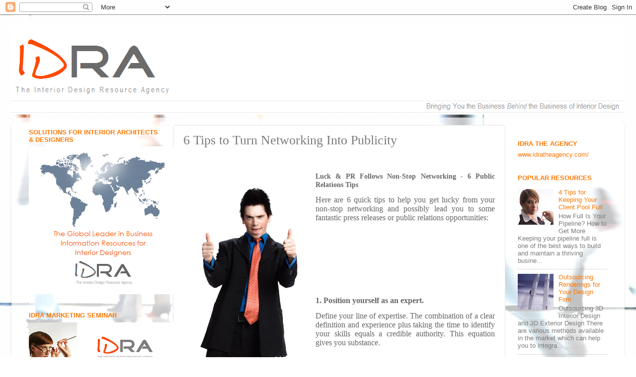

--- FILE ---
content_type: text/html; charset=UTF-8
request_url: http://blog.idratheagency.com/2012/02/6-tips-to-turn-networking-into.html
body_size: 22207
content:
<!DOCTYPE html>
<html class='v2' dir='ltr' lang='en'>
<head>
<link href='https://www.blogger.com/static/v1/widgets/335934321-css_bundle_v2.css' rel='stylesheet' type='text/css'/>
<meta content='width=1100' name='viewport'/>
<meta content='text/html; charset=UTF-8' http-equiv='Content-Type'/>
<meta content='blogger' name='generator'/>
<link href='http://blog.idratheagency.com/favicon.ico' rel='icon' type='image/x-icon'/>
<link href='http://blog.idratheagency.com/2012/02/6-tips-to-turn-networking-into.html' rel='canonical'/>
<link rel="alternate" type="application/atom+xml" title="IDRA the Agency - Atom" href="http://blog.idratheagency.com/feeds/posts/default" />
<link rel="alternate" type="application/rss+xml" title="IDRA the Agency - RSS" href="http://blog.idratheagency.com/feeds/posts/default?alt=rss" />
<link rel="service.post" type="application/atom+xml" title="IDRA the Agency - Atom" href="https://www.blogger.com/feeds/6085198621565331639/posts/default" />

<link rel="alternate" type="application/atom+xml" title="IDRA the Agency - Atom" href="http://blog.idratheagency.com/feeds/6915102982718368819/comments/default" />
<!--Can't find substitution for tag [blog.ieCssRetrofitLinks]-->
<link href='https://blogger.googleusercontent.com/img/b/R29vZ2xl/AVvXsEg-5anImQIimJlNXL_tgt9hxgx2PS6F9gwToGOHdBo5SXc3yqV8eRZ64nm9xJPCWpXuBuP2ipq7k2NT6r-SzVi9hC0i7iysgh-8eVdkNBwwdFlqahj1CvmTKIPp1lkoLmpptaExiS_aZSQ/s640/%C2%A9+Leloft1911+for+IDRA+the+Agency+Interior+Design+Business+Tips+PR.jpg' rel='image_src'/>
<meta content='http://blog.idratheagency.com/2012/02/6-tips-to-turn-networking-into.html' property='og:url'/>
<meta content='6 Tips to Turn Networking Into Publicity' property='og:title'/>
<meta content='     Luck &amp; PR Follows Non-Stop Networking - 6 Public Relations Tips   Here are 6 quick tips to help you get lucky from your non-stop networ...' property='og:description'/>
<meta content='https://blogger.googleusercontent.com/img/b/R29vZ2xl/AVvXsEg-5anImQIimJlNXL_tgt9hxgx2PS6F9gwToGOHdBo5SXc3yqV8eRZ64nm9xJPCWpXuBuP2ipq7k2NT6r-SzVi9hC0i7iysgh-8eVdkNBwwdFlqahj1CvmTKIPp1lkoLmpptaExiS_aZSQ/w1200-h630-p-k-no-nu/%C2%A9+Leloft1911+for+IDRA+the+Agency+Interior+Design+Business+Tips+PR.jpg' property='og:image'/>
<title>IDRA the Agency: 6 Tips to Turn Networking Into Publicity</title>
<style id='page-skin-1' type='text/css'><!--
/*-----------------------------------------------
Blogger Template Style
Name:     Picture Window
Designer: Josh Peterson
URL:      www.noaesthetic.com
----------------------------------------------- */
/* Variable definitions
====================
<Variable name="keycolor" description="Main Color" type="color" default="#1a222a"/>
<Variable name="body.background" description="Body Background" type="background"
color="#ffffff" default="#111111 url(//themes.googleusercontent.com/image?id=1OACCYOE0-eoTRTfsBuX1NMN9nz599ufI1Jh0CggPFA_sK80AGkIr8pLtYRpNUKPmwtEa) repeat-x fixed top center"/>
<Group description="Page Text" selector="body">
<Variable name="body.font" description="Font" type="font"
default="normal normal 15px Arial, Tahoma, Helvetica, FreeSans, sans-serif"/>
<Variable name="body.text.color" description="Text Color" type="color" default="#333333"/>
</Group>
<Group description="Backgrounds" selector=".body-fauxcolumns-outer">
<Variable name="body.background.color" description="Outer Background" type="color" default="#296695"/>
<Variable name="header.background.color" description="Header Background" type="color" default="transparent"/>
<Variable name="post.background.color" description="Post Background" type="color" default="#ffffff"/>
</Group>
<Group description="Links" selector=".main-outer">
<Variable name="link.color" description="Link Color" type="color" default="#336699"/>
<Variable name="link.visited.color" description="Visited Color" type="color" default="#6699cc"/>
<Variable name="link.hover.color" description="Hover Color" type="color" default="#33aaff"/>
</Group>
<Group description="Blog Title" selector=".header h1">
<Variable name="header.font" description="Title Font" type="font"
default="normal normal 36px Arial, Tahoma, Helvetica, FreeSans, sans-serif"/>
<Variable name="header.text.color" description="Text Color" type="color" default="#ffffff" />
</Group>
<Group description="Tabs Text" selector=".tabs-inner .widget li a">
<Variable name="tabs.font" description="Font" type="font"
default="normal normal 15px Arial, Tahoma, Helvetica, FreeSans, sans-serif"/>
<Variable name="tabs.text.color" description="Text Color" type="color" default="#ffffff"/>
<Variable name="tabs.selected.text.color" description="Selected Color" type="color" default="#ff7700"/>
</Group>
<Group description="Tabs Background" selector=".tabs-outer .PageList">
<Variable name="tabs.background.color" description="Background Color" type="color" default="transparent"/>
<Variable name="tabs.selected.background.color" description="Selected Color" type="color" default="transparent"/>
<Variable name="tabs.separator.color" description="Separator Color" type="color" default="transparent"/>
</Group>
<Group description="Post Title" selector="h3.post-title, .comments h4">
<Variable name="post.title.font" description="Title Font" type="font"
default="normal normal 18px Arial, Tahoma, Helvetica, FreeSans, sans-serif"/>
</Group>
<Group description="Date Header" selector=".date-header">
<Variable name="date.header.color" description="Text Color" type="color" default="#7c7c7c"/>
</Group>
<Group description="Post" selector=".post">
<Variable name="post.footer.text.color" description="Footer Text Color" type="color" default="#999999"/>
<Variable name="post.border.color" description="Border Color" type="color" default="#dddddd"/>
</Group>
<Group description="Gadgets" selector="h2">
<Variable name="widget.title.font" description="Title Font" type="font"
default="bold normal 13px Arial, Tahoma, Helvetica, FreeSans, sans-serif"/>
<Variable name="widget.title.text.color" description="Title Color" type="color" default="#888888"/>
</Group>
<Group description="Footer" selector=".footer-outer">
<Variable name="footer.text.color" description="Text Color" type="color" default="#cccccc"/>
<Variable name="footer.widget.title.text.color" description="Gadget Title Color" type="color" default="#aaaaaa"/>
</Group>
<Group description="Footer Links" selector=".footer-outer">
<Variable name="footer.link.color" description="Link Color" type="color" default="#99ccee"/>
<Variable name="footer.link.visited.color" description="Visited Color" type="color" default="#77aaee"/>
<Variable name="footer.link.hover.color" description="Hover Color" type="color" default="#33aaff"/>
</Group>
<Variable name="content.margin" description="Content Margin Top" type="length" default="20px"/>
<Variable name="content.padding" description="Content Padding" type="length" default="0"/>
<Variable name="content.background" description="Content Background" type="background"
default="transparent none repeat scroll top left"/>
<Variable name="content.border.radius" description="Content Border Radius" type="length" default="0"/>
<Variable name="content.shadow.spread" description="Content Shadow Spread" type="length" default="0"/>
<Variable name="header.padding" description="Header Padding" type="length" default="0"/>
<Variable name="header.background.gradient" description="Header Gradient" type="url"
default="none"/>
<Variable name="header.border.radius" description="Header Border Radius" type="length" default="0"/>
<Variable name="main.border.radius.top" description="Main Border Radius" type="length" default="20px"/>
<Variable name="footer.border.radius.top" description="Footer Border Radius Top" type="length" default="0"/>
<Variable name="footer.border.radius.bottom" description="Footer Border Radius Bottom" type="length" default="20px"/>
<Variable name="region.shadow.spread" description="Main and Footer Shadow Spread" type="length" default="3px"/>
<Variable name="region.shadow.offset" description="Main and Footer Shadow Offset" type="length" default="1px"/>
<Variable name="tabs.background.gradient" description="Tab Background Gradient" type="url" default="none"/>
<Variable name="tab.selected.background.gradient" description="Selected Tab Background" type="url"
default="url(//www.blogblog.com/1kt/transparent/white80.png)"/>
<Variable name="tab.background" description="Tab Background" type="background"
default="transparent url(//www.blogblog.com/1kt/transparent/black50.png) repeat scroll top left"/>
<Variable name="tab.border.radius" description="Tab Border Radius" type="length" default="10px" />
<Variable name="tab.first.border.radius" description="First Tab Border Radius" type="length" default="10px" />
<Variable name="tabs.border.radius" description="Tabs Border Radius" type="length" default="0" />
<Variable name="tabs.spacing" description="Tab Spacing" type="length" default=".25em"/>
<Variable name="tabs.margin.bottom" description="Tab Margin Bottom" type="length" default="0"/>
<Variable name="tabs.margin.sides" description="Tab Margin Sides" type="length" default="20px"/>
<Variable name="main.background" description="Main Background" type="background"
default="transparent url(//www.blogblog.com/1kt/transparent/white80.png) repeat scroll top left"/>
<Variable name="main.padding.sides" description="Main Padding Sides" type="length" default="20px"/>
<Variable name="footer.background" description="Footer Background" type="background"
default="transparent url(//www.blogblog.com/1kt/transparent/black50.png) repeat scroll top left"/>
<Variable name="post.margin.sides" description="Post Margin Sides" type="length" default="-20px"/>
<Variable name="post.border.radius" description="Post Border Radius" type="length" default="5px"/>
<Variable name="widget.title.text.transform" description="Widget Title Text Transform" type="string" default="uppercase"/>
<Variable name="mobile.background.overlay" description="Mobile Background Overlay" type="string"
default="transparent none repeat scroll top left"/>
<Variable name="startSide" description="Side where text starts in blog language" type="automatic" default="left"/>
<Variable name="endSide" description="Side where text ends in blog language" type="automatic" default="right"/>
*/
/* Content
----------------------------------------------- */
body, .body-fauxcolumn-outer {
font: normal normal 14px Arial, Tahoma, Helvetica, FreeSans, sans-serif;
color: #7c7c7c;
background: #ffffff url(https://blogger.googleusercontent.com/img/b/R29vZ2xl/AVvXsEhVhRRAuKViw_fjeEvCudd7qfusw7Pk37ezQGv9rjr1CU1JmYWcHI689l6cJTPjVgihAwFQ-2FyolhjkTidaDPrJ_PssoPEa9-lbqA3ppKSzB6V1yPGxZV-YVj76rEpWeW632Kj5CN7XMg/s1600/blog+bckgrnd2.jpg) no-repeat scroll top left;
}
html body .region-inner {
min-width: 0;
max-width: 100%;
width: auto;
}
.content-outer {
font-size: 90%;
}
a:link {
text-decoration:none;
color: #ff7700;
}
a:visited {
text-decoration:none;
color: #888888;
}
a:hover {
text-decoration:underline;
color: #ff9900;
}
.content-outer {
background: transparent none repeat scroll top left;
-moz-border-radius: 0;
-webkit-border-radius: 0;
-goog-ms-border-radius: 0;
border-radius: 0;
-moz-box-shadow: 0 0 0 rgba(0, 0, 0, .15);
-webkit-box-shadow: 0 0 0 rgba(0, 0, 0, .15);
-goog-ms-box-shadow: 0 0 0 rgba(0, 0, 0, .15);
box-shadow: 0 0 0 rgba(0, 0, 0, .15);
margin: 20px auto;
}
.content-inner {
padding: 0;
}
/* Header
----------------------------------------------- */
.header-outer {
background: #ffffff none repeat-x scroll top left;
_background-image: none;
color: #888888;
-moz-border-radius: 0;
-webkit-border-radius: 0;
-goog-ms-border-radius: 0;
border-radius: 0;
}
.Header img, .Header #header-inner {
-moz-border-radius: 0;
-webkit-border-radius: 0;
-goog-ms-border-radius: 0;
border-radius: 0;
}
.header-inner .Header .titlewrapper,
.header-inner .Header .descriptionwrapper {
padding-left: 0;
padding-right: 0;
}
.Header h1 {
font: normal normal 36px 'Times New Roman', Times, FreeSerif, serif;
text-shadow: 1px 1px 3px rgba(0, 0, 0, 0.3);
}
.Header h1 a {
color: #888888;
}
.Header .description {
font-size: 130%;
}
/* Tabs
----------------------------------------------- */
.tabs-inner {
margin: .5em 20px 0;
padding: 0;
}
.tabs-inner .section {
margin: 0;
}
.tabs-inner .widget ul {
padding: 0;
background: #fcfcfc none repeat scroll bottom;
-moz-border-radius: 0;
-webkit-border-radius: 0;
-goog-ms-border-radius: 0;
border-radius: 0;
}
.tabs-inner .widget li {
border: none;
}
.tabs-inner .widget li a {
display: inline-block;
padding: .5em 1em;
margin-right: .25em;
color: #444444;
font: normal normal 15px Arial, Tahoma, Helvetica, FreeSans, sans-serif;
-moz-border-radius: 10px 10px 0 0;
-webkit-border-top-left-radius: 10px;
-webkit-border-top-right-radius: 10px;
-goog-ms-border-radius: 10px 10px 0 0;
border-radius: 10px 10px 0 0;
background: transparent url(//www.blogblog.com/1kt/transparent/black50.png) repeat scroll top left;
border-right: 1px solid #d6d6d6;
}
.tabs-inner .widget li:first-child a {
padding-left: 1.25em;
-moz-border-radius-topleft: 10px;
-moz-border-radius-bottomleft: 0;
-webkit-border-top-left-radius: 10px;
-webkit-border-bottom-left-radius: 0;
-goog-ms-border-top-left-radius: 10px;
-goog-ms-border-bottom-left-radius: 0;
border-top-left-radius: 10px;
border-bottom-left-radius: 0;
}
.tabs-inner .widget li.selected a,
.tabs-inner .widget li a:hover {
position: relative;
z-index: 1;
background: #888888 url(//www.blogblog.com/1kt/transparent/white80.png) repeat scroll bottom;
color: #ff7700;
-moz-box-shadow: 0 0 3px rgba(0, 0, 0, .15);
-webkit-box-shadow: 0 0 3px rgba(0, 0, 0, .15);
-goog-ms-box-shadow: 0 0 3px rgba(0, 0, 0, .15);
box-shadow: 0 0 3px rgba(0, 0, 0, .15);
}
/* Headings
----------------------------------------------- */
h2 {
font: bold normal 13px Arial, Tahoma, Helvetica, FreeSans, sans-serif;
text-transform: uppercase;
color: #ff7700;
margin: .5em 0;
}
/* Main
----------------------------------------------- */
.main-outer {
background: transparent url(//www.blogblog.com/1kt/transparent/white80.png) repeat scroll top left;
-moz-border-radius: 20px 20px 0 0;
-webkit-border-top-left-radius: 20px;
-webkit-border-top-right-radius: 20px;
-webkit-border-bottom-left-radius: 0;
-webkit-border-bottom-right-radius: 0;
-goog-ms-border-radius: 20px 20px 0 0;
border-radius: 20px 20px 0 0;
-moz-box-shadow: 0 1px 3px rgba(0, 0, 0, .15);
-webkit-box-shadow: 0 1px 3px rgba(0, 0, 0, .15);
-goog-ms-box-shadow: 0 1px 3px rgba(0, 0, 0, .15);
box-shadow: 0 1px 3px rgba(0, 0, 0, .15);
}
.main-inner {
padding: 15px 20px 20px;
}
.main-inner .column-center-inner {
padding: 0 0;
}
.main-inner .column-left-inner {
padding-left: 0;
}
.main-inner .column-right-inner {
padding-right: 0;
}
/* Posts
----------------------------------------------- */
h3.post-title {
margin: 0;
font: normal normal 26px Georgia, Utopia, 'Palatino Linotype', Palatino, serif;
}
.comments h4 {
margin: 1em 0 0;
font: normal normal 26px Georgia, Utopia, 'Palatino Linotype', Palatino, serif;
}
.date-header span {
color: #444444;
}
.post-outer {
background-color: #ffffff;
border: solid 1px #e6e6e6;
-moz-border-radius: 5px;
-webkit-border-radius: 5px;
border-radius: 5px;
-goog-ms-border-radius: 5px;
padding: 15px 20px;
margin: 0 -20px 20px;
}
.post-body {
line-height: 1.4;
font-size: 110%;
position: relative;
}
.post-header {
margin: 0 0 1.5em;
color: #7c7c7c;
line-height: 1.6;
}
.post-footer {
margin: .5em 0 0;
color: #7c7c7c;
line-height: 1.6;
}
#blog-pager {
font-size: 140%
}
#comments .comment-author {
padding-top: 1.5em;
border-top: dashed 1px #ccc;
border-top: dashed 1px rgba(128, 128, 128, .5);
background-position: 0 1.5em;
}
#comments .comment-author:first-child {
padding-top: 0;
border-top: none;
}
.avatar-image-container {
margin: .2em 0 0;
}
/* Comments
----------------------------------------------- */
.comments .comments-content .icon.blog-author {
background-repeat: no-repeat;
background-image: url([data-uri]);
}
.comments .comments-content .loadmore a {
border-top: 1px solid #ff9900;
border-bottom: 1px solid #ff9900;
}
.comments .continue {
border-top: 2px solid #ff9900;
}
/* Widgets
----------------------------------------------- */
.widget ul, .widget #ArchiveList ul.flat {
padding: 0;
list-style: none;
}
.widget ul li, .widget #ArchiveList ul.flat li {
border-top: dashed 1px #ccc;
border-top: dashed 1px rgba(128, 128, 128, .5);
}
.widget ul li:first-child, .widget #ArchiveList ul.flat li:first-child {
border-top: none;
}
.widget .post-body ul {
list-style: disc;
}
.widget .post-body ul li {
border: none;
}
/* Footer
----------------------------------------------- */
.footer-outer {
color:#f5f5f5;
background: transparent url(//www.blogblog.com/1kt/transparent/black50.png) repeat scroll top left;
-moz-border-radius: 0 0 20px 20px;
-webkit-border-top-left-radius: 0;
-webkit-border-top-right-radius: 0;
-webkit-border-bottom-left-radius: 20px;
-webkit-border-bottom-right-radius: 20px;
-goog-ms-border-radius: 0 0 20px 20px;
border-radius: 0 0 20px 20px;
-moz-box-shadow: 0 1px 3px rgba(0, 0, 0, .15);
-webkit-box-shadow: 0 1px 3px rgba(0, 0, 0, .15);
-goog-ms-box-shadow: 0 1px 3px rgba(0, 0, 0, .15);
box-shadow: 0 1px 3px rgba(0, 0, 0, .15);
}
.footer-inner {
padding: 10px 20px 20px;
}
.footer-outer a {
color: #fffcee;
}
.footer-outer a:visited {
color: #dc4faa;
}
.footer-outer a:hover {
color: #ffffff;
}
.footer-outer .widget h2 {
color: #c7c7c7;
}
/* Mobile
----------------------------------------------- */
html body.mobile {
height: auto;
}
html body.mobile {
min-height: 480px;
background-size: 100% auto;
}
.mobile .body-fauxcolumn-outer {
background: transparent none repeat scroll top left;
}
html .mobile .mobile-date-outer, html .mobile .blog-pager {
border-bottom: none;
background: transparent url(//www.blogblog.com/1kt/transparent/white80.png) repeat scroll top left;
margin-bottom: 10px;
}
.mobile .date-outer {
background: transparent url(//www.blogblog.com/1kt/transparent/white80.png) repeat scroll top left;
}
.mobile .header-outer, .mobile .main-outer,
.mobile .post-outer, .mobile .footer-outer {
-moz-border-radius: 0;
-webkit-border-radius: 0;
-goog-ms-border-radius: 0;
border-radius: 0;
}
.mobile .content-outer,
.mobile .main-outer,
.mobile .post-outer {
background: inherit;
border: none;
}
.mobile .content-outer {
font-size: 100%;
}
.mobile-link-button {
background-color: #ff7700;
}
.mobile-link-button a:link, .mobile-link-button a:visited {
color: #ffffff;
}
.mobile-index-contents {
color: #7c7c7c;
}
.mobile .tabs-inner .PageList .widget-content {
background: #888888 url(//www.blogblog.com/1kt/transparent/white80.png) repeat scroll bottom;
color: #ff7700;
}
.mobile .tabs-inner .PageList .widget-content .pagelist-arrow {
border-left: 1px solid #d6d6d6;
}

--></style>
<style id='template-skin-1' type='text/css'><!--
body {
min-width: 1234px;
}
.content-outer, .content-fauxcolumn-outer, .region-inner {
min-width: 1234px;
max-width: 1234px;
_width: 1234px;
}
.main-inner .columns {
padding-left: 310px;
padding-right: 225px;
}
.main-inner .fauxcolumn-center-outer {
left: 310px;
right: 225px;
/* IE6 does not respect left and right together */
_width: expression(this.parentNode.offsetWidth -
parseInt("310px") -
parseInt("225px") + 'px');
}
.main-inner .fauxcolumn-left-outer {
width: 310px;
}
.main-inner .fauxcolumn-right-outer {
width: 225px;
}
.main-inner .column-left-outer {
width: 310px;
right: 100%;
margin-left: -310px;
}
.main-inner .column-right-outer {
width: 225px;
margin-right: -225px;
}
#layout {
min-width: 0;
}
#layout .content-outer {
min-width: 0;
width: 800px;
}
#layout .region-inner {
min-width: 0;
width: auto;
}
body#layout div.add_widget {
padding: 8px;
}
body#layout div.add_widget a {
margin-left: 32px;
}
--></style>
<style>
    body {background-image:url(http\:\/\/2.bp.blogspot.com\/-pEAQ1WEMr7U\/UOR9FXAK2RI\/AAAAAAAAB4c\/iA8ULRSZpb4\/s0\/blog%2Bbckgrnd2013c.jpg);}
    
@media (max-width: 200px) { body {background-image:url(http\:\/\/2.bp.blogspot.com\/-pEAQ1WEMr7U\/UOR9FXAK2RI\/AAAAAAAAB4c\/iA8ULRSZpb4\/w200\/blog%2Bbckgrnd2013c.jpg);}}
@media (max-width: 400px) and (min-width: 201px) { body {background-image:url(http\:\/\/2.bp.blogspot.com\/-pEAQ1WEMr7U\/UOR9FXAK2RI\/AAAAAAAAB4c\/iA8ULRSZpb4\/w400\/blog%2Bbckgrnd2013c.jpg);}}
@media (max-width: 800px) and (min-width: 401px) { body {background-image:url(http\:\/\/2.bp.blogspot.com\/-pEAQ1WEMr7U\/UOR9FXAK2RI\/AAAAAAAAB4c\/iA8ULRSZpb4\/w800\/blog%2Bbckgrnd2013c.jpg);}}
@media (max-width: 1200px) and (min-width: 801px) { body {background-image:url(http\:\/\/2.bp.blogspot.com\/-pEAQ1WEMr7U\/UOR9FXAK2RI\/AAAAAAAAB4c\/iA8ULRSZpb4\/w1200\/blog%2Bbckgrnd2013c.jpg);}}
/* Last tag covers anything over one higher than the previous max-size cap. */
@media (min-width: 1201px) { body {background-image:url(http\:\/\/2.bp.blogspot.com\/-pEAQ1WEMr7U\/UOR9FXAK2RI\/AAAAAAAAB4c\/iA8ULRSZpb4\/w1600\/blog%2Bbckgrnd2013c.jpg);}}
  </style>
<link href='https://www.blogger.com/dyn-css/authorization.css?targetBlogID=6085198621565331639&amp;zx=d89b58a8-6dec-4413-8569-1e2b71fb241e' media='none' onload='if(media!=&#39;all&#39;)media=&#39;all&#39;' rel='stylesheet'/><noscript><link href='https://www.blogger.com/dyn-css/authorization.css?targetBlogID=6085198621565331639&amp;zx=d89b58a8-6dec-4413-8569-1e2b71fb241e' rel='stylesheet'/></noscript>
<meta name='google-adsense-platform-account' content='ca-host-pub-1556223355139109'/>
<meta name='google-adsense-platform-domain' content='blogspot.com'/>

<!-- data-ad-client=ca-pub-6206146424457842 -->

</head>
<body class='loading'>
<div class='navbar section' id='navbar' name='Navbar'><div class='widget Navbar' data-version='1' id='Navbar1'><script type="text/javascript">
    function setAttributeOnload(object, attribute, val) {
      if(window.addEventListener) {
        window.addEventListener('load',
          function(){ object[attribute] = val; }, false);
      } else {
        window.attachEvent('onload', function(){ object[attribute] = val; });
      }
    }
  </script>
<div id="navbar-iframe-container"></div>
<script type="text/javascript" src="https://apis.google.com/js/platform.js"></script>
<script type="text/javascript">
      gapi.load("gapi.iframes:gapi.iframes.style.bubble", function() {
        if (gapi.iframes && gapi.iframes.getContext) {
          gapi.iframes.getContext().openChild({
              url: 'https://www.blogger.com/navbar/6085198621565331639?po\x3d6915102982718368819\x26origin\x3dhttp://blog.idratheagency.com',
              where: document.getElementById("navbar-iframe-container"),
              id: "navbar-iframe"
          });
        }
      });
    </script><script type="text/javascript">
(function() {
var script = document.createElement('script');
script.type = 'text/javascript';
script.src = '//pagead2.googlesyndication.com/pagead/js/google_top_exp.js';
var head = document.getElementsByTagName('head')[0];
if (head) {
head.appendChild(script);
}})();
</script>
</div></div>
<div class='body-fauxcolumns'>
<div class='fauxcolumn-outer body-fauxcolumn-outer'>
<div class='cap-top'>
<div class='cap-left'></div>
<div class='cap-right'></div>
</div>
<div class='fauxborder-left'>
<div class='fauxborder-right'></div>
<div class='fauxcolumn-inner'>
</div>
</div>
<div class='cap-bottom'>
<div class='cap-left'></div>
<div class='cap-right'></div>
</div>
</div>
</div>
<div class='content'>
<div class='content-fauxcolumns'>
<div class='fauxcolumn-outer content-fauxcolumn-outer'>
<div class='cap-top'>
<div class='cap-left'></div>
<div class='cap-right'></div>
</div>
<div class='fauxborder-left'>
<div class='fauxborder-right'></div>
<div class='fauxcolumn-inner'>
</div>
</div>
<div class='cap-bottom'>
<div class='cap-left'></div>
<div class='cap-right'></div>
</div>
</div>
</div>
<div class='content-outer'>
<div class='content-cap-top cap-top'>
<div class='cap-left'></div>
<div class='cap-right'></div>
</div>
<div class='fauxborder-left content-fauxborder-left'>
<div class='fauxborder-right content-fauxborder-right'></div>
<div class='content-inner'>
<header>
<div class='header-outer'>
<div class='header-cap-top cap-top'>
<div class='cap-left'></div>
<div class='cap-right'></div>
</div>
<div class='fauxborder-left header-fauxborder-left'>
<div class='fauxborder-right header-fauxborder-right'></div>
<div class='region-inner header-inner'>
<div class='header section' id='header' name='Header'><div class='widget Header' data-version='1' id='Header1'>
<div id='header-inner'>
<a href='http://blog.idratheagency.com/' style='display: block'>
<img alt='IDRA the Agency' height='181px; ' id='Header1_headerimg' src='https://blogger.googleusercontent.com/img/b/R29vZ2xl/AVvXsEhWFw0iX5xxqg9DtT3w32JTuk4Aqc_UBxu3DB9L4hL0gsgehqYL8kFCsgfc5cEO2qWyJiRVz_AtQ23A6tObOzq_HcxqkRd6la4CExS5CfLxoS-c4gL66pLd3snK-VP-11Zx5NFVPYiRs9I/s1600/IDRA_2013_Blog+Header2013blgr.png' style='display: block' width='1234px; '/>
</a>
</div>
</div></div>
</div>
</div>
<div class='header-cap-bottom cap-bottom'>
<div class='cap-left'></div>
<div class='cap-right'></div>
</div>
</div>
</header>
<div class='tabs-outer'>
<div class='tabs-cap-top cap-top'>
<div class='cap-left'></div>
<div class='cap-right'></div>
</div>
<div class='fauxborder-left tabs-fauxborder-left'>
<div class='fauxborder-right tabs-fauxborder-right'></div>
<div class='region-inner tabs-inner'>
<div class='tabs no-items section' id='crosscol' name='Cross-Column'></div>
<div class='tabs no-items section' id='crosscol-overflow' name='Cross-Column 2'></div>
</div>
</div>
<div class='tabs-cap-bottom cap-bottom'>
<div class='cap-left'></div>
<div class='cap-right'></div>
</div>
</div>
<div class='main-outer'>
<div class='main-cap-top cap-top'>
<div class='cap-left'></div>
<div class='cap-right'></div>
</div>
<div class='fauxborder-left main-fauxborder-left'>
<div class='fauxborder-right main-fauxborder-right'></div>
<div class='region-inner main-inner'>
<div class='columns fauxcolumns'>
<div class='fauxcolumn-outer fauxcolumn-center-outer'>
<div class='cap-top'>
<div class='cap-left'></div>
<div class='cap-right'></div>
</div>
<div class='fauxborder-left'>
<div class='fauxborder-right'></div>
<div class='fauxcolumn-inner'>
</div>
</div>
<div class='cap-bottom'>
<div class='cap-left'></div>
<div class='cap-right'></div>
</div>
</div>
<div class='fauxcolumn-outer fauxcolumn-left-outer'>
<div class='cap-top'>
<div class='cap-left'></div>
<div class='cap-right'></div>
</div>
<div class='fauxborder-left'>
<div class='fauxborder-right'></div>
<div class='fauxcolumn-inner'>
</div>
</div>
<div class='cap-bottom'>
<div class='cap-left'></div>
<div class='cap-right'></div>
</div>
</div>
<div class='fauxcolumn-outer fauxcolumn-right-outer'>
<div class='cap-top'>
<div class='cap-left'></div>
<div class='cap-right'></div>
</div>
<div class='fauxborder-left'>
<div class='fauxborder-right'></div>
<div class='fauxcolumn-inner'>
</div>
</div>
<div class='cap-bottom'>
<div class='cap-left'></div>
<div class='cap-right'></div>
</div>
</div>
<!-- corrects IE6 width calculation -->
<div class='columns-inner'>
<div class='column-center-outer'>
<div class='column-center-inner'>
<div class='main section' id='main' name='Main'><div class='widget Blog' data-version='1' id='Blog1'>
<div class='blog-posts hfeed'>

          <div class="date-outer">
        

          <div class="date-posts">
        
<div class='post-outer'>
<div class='post hentry uncustomized-post-template' itemprop='blogPost' itemscope='itemscope' itemtype='http://schema.org/BlogPosting'>
<meta content='https://blogger.googleusercontent.com/img/b/R29vZ2xl/AVvXsEg-5anImQIimJlNXL_tgt9hxgx2PS6F9gwToGOHdBo5SXc3yqV8eRZ64nm9xJPCWpXuBuP2ipq7k2NT6r-SzVi9hC0i7iysgh-8eVdkNBwwdFlqahj1CvmTKIPp1lkoLmpptaExiS_aZSQ/s640/%C2%A9+Leloft1911+for+IDRA+the+Agency+Interior+Design+Business+Tips+PR.jpg' itemprop='image_url'/>
<meta content='6085198621565331639' itemprop='blogId'/>
<meta content='6915102982718368819' itemprop='postId'/>
<a name='6915102982718368819'></a>
<h3 class='post-title entry-title' itemprop='name'>
6 Tips to Turn Networking Into Publicity
</h3>
<div class='post-header'>
<div class='post-header-line-1'></div>
</div>
<div class='post-body entry-content' id='post-body-6915102982718368819' itemprop='description articleBody'>
<div class="separator" style="clear: both; line-height: normal; margin: 0in 0in 10pt; mso-margin-bottom-alt: auto; mso-margin-top-alt: auto; mso-outline-level: 1; text-align: center;">
<br /></div>
<div class="separator" style="clear: both; line-height: normal; margin: 0in 0in 10pt; mso-margin-bottom-alt: auto; mso-margin-top-alt: auto; mso-outline-level: 1; text-align: center;">
<a href="http://blog.idratheagency.com/" imageanchor="1" style="clear: left; cssfloat: left; float: left; margin-bottom: 1em; margin-right: 1em;"><img border="0" height="640" src="https://blogger.googleusercontent.com/img/b/R29vZ2xl/AVvXsEg-5anImQIimJlNXL_tgt9hxgx2PS6F9gwToGOHdBo5SXc3yqV8eRZ64nm9xJPCWpXuBuP2ipq7k2NT6r-SzVi9hC0i7iysgh-8eVdkNBwwdFlqahj1CvmTKIPp1lkoLmpptaExiS_aZSQ/s640/%C2%A9+Leloft1911+for+IDRA+the+Agency+Interior+Design+Business+Tips+PR.jpg" width="252" yda="true" /></a></div>
<div class="MsoNormal" style="line-height: normal; margin: 0in 0in 10pt; mso-margin-bottom-alt: auto; mso-margin-top-alt: auto; mso-outline-level: 1; text-align: justify;">
<b><span lang="EN" style="color: #666666; font-family: Georgia, &quot;Times New Roman&quot;, serif; mso-ansi-language: EN; mso-fareast-font-family: &quot;Times New Roman&quot;; mso-font-kerning: 18.0pt;">Luck &amp; PR Follows Non-Stop Networking - 6 Public Relations Tips</span></b></div>
<div class="MsoNormal" style="line-height: normal; margin: 0in 0in 10pt; mso-margin-bottom-alt: auto; mso-margin-top-alt: auto; text-align: justify;">
<span lang="EN" style="color: #666666; font-family: Georgia, &quot;Times New Roman&quot;, serif; font-size: 12pt; mso-ansi-language: EN; mso-fareast-font-family: &quot;Times New Roman&quot;;">Here are 6 quick tips to help you get lucky from your non-stop networking and possibly lead you to some fantastic press releases or public relations opportunities:</span></div>
<div class="MsoNormal" style="line-height: normal; margin: 0in 0in 10pt; mso-margin-bottom-alt: auto; mso-margin-top-alt: auto; text-align: justify;">
<span style="font-family: Georgia, &quot;Times New Roman&quot;, serif;"><br /><span style="color: #666666;"></span></span></div>
<span style="color: #666666; font-family: Georgia, &quot;Times New Roman&quot;, serif;"></span><br />
<span style="color: #666666; font-family: Georgia, &quot;Times New Roman&quot;, serif;"></span><br />
<span style="color: #666666; font-family: Georgia, &quot;Times New Roman&quot;, serif;"></span><br />
<span style="color: #666666; font-family: Georgia, &quot;Times New Roman&quot;, serif;"><div class="MsoNormal" style="line-height: normal; margin: 0in 0in 10pt; mso-margin-bottom-alt: auto; mso-margin-top-alt: auto; text-align: justify;">
<br /></div>
</span><br />
<div class="MsoNormal" style="line-height: normal; margin: 0in 0in 10pt; mso-margin-bottom-alt: auto; mso-margin-top-alt: auto; text-align: justify;">
<span style="font-family: Georgia, &quot;Times New Roman&quot;, serif;"><span style="color: #666666;"><b><span lang="EN" style="font-size: 12pt; mso-ansi-language: EN; mso-fareast-font-family: &quot;Times New Roman&quot;;">1. Position yourself as an expert. </span></b></span></span></div>
<div class="MsoNormal" style="line-height: normal; margin: 0in 0in 10pt; mso-margin-bottom-alt: auto; mso-margin-top-alt: auto; text-align: justify;">
<span style="font-family: Georgia, &quot;Times New Roman&quot;, serif;"><span style="color: #666666;"><span lang="EN" style="font-size: 12pt; mso-ansi-language: EN; mso-fareast-font-family: &quot;Times New Roman&quot;;">Define your line of expertise. The combination of a clear definition and experience plus taking the time to identify your skills equals a credible authority. This equation gives you substance.</span></span></span></div>
<div class="MsoNormal" style="line-height: normal; margin: 0in 0in 10pt; mso-margin-bottom-alt: auto; mso-margin-top-alt: auto; text-align: justify;">
<span style="font-family: Georgia, &quot;Times New Roman&quot;, serif;"><br /><span style="color: #666666;"></span></span></div>
<div class="MsoNormal" style="line-height: normal; margin: 0in 0in 10pt; mso-margin-bottom-alt: auto; mso-margin-top-alt: auto; text-align: justify;">
<br /></div>
<div class="MsoNormal" style="line-height: normal; margin: 0in 0in 10pt; mso-margin-bottom-alt: auto; mso-margin-top-alt: auto; text-align: justify;">
<span style="font-family: Georgia, &quot;Times New Roman&quot;, serif;"><span style="color: #666666;"><b><span lang="EN" style="font-size: 12pt; mso-ansi-language: EN; mso-fareast-font-family: &quot;Times New Roman&quot;;">2. Clarify how you describe your product and services. </span></b></span></span></div>
<div class="MsoNormal" style="line-height: normal; margin: 0in 0in 10pt; mso-margin-bottom-alt: auto; mso-margin-top-alt: auto; text-align: justify;">
<span style="font-family: Georgia, &quot;Times New Roman&quot;, serif;"><span style="color: #666666;"><span lang="EN" style="font-size: 12pt; mso-ansi-language: EN; mso-fareast-font-family: &quot;Times New Roman&quot;;">Describe your work succinctly and distinctly so that your contacts remember your specialty. Avoid focus on what you have done (which is retrospective) or on what you could do (which is hypothetical); this language is forgettable. Focus on how you help others. Use benefit rich content and outcomes to describe your business.</span></span></span></div>
<div class="MsoNormal" style="line-height: normal; margin: 0in 0in 10pt; mso-margin-bottom-alt: auto; mso-margin-top-alt: auto; text-align: justify;">
<span style="font-family: Georgia, &quot;Times New Roman&quot;, serif;"><br /><span style="color: #666666;"></span></span></div>
<div class="MsoNormal" style="line-height: normal; margin: 0in 0in 10pt; mso-margin-bottom-alt: auto; mso-margin-top-alt: auto; text-align: justify;">
<br /></div>
<div class="MsoNormal" style="line-height: normal; margin: 0in 0in 10pt; mso-margin-bottom-alt: auto; mso-margin-top-alt: auto; text-align: justify;">
<span style="font-family: Georgia, &quot;Times New Roman&quot;, serif;"><span style="color: #666666;"><b><span lang="EN" style="font-size: 12pt; mso-ansi-language: EN; mso-fareast-font-family: &quot;Times New Roman&quot;;">3. Create a timely press release. </span></b></span></span></div>
<div class="MsoNormal" style="line-height: normal; margin: 0in 0in 10pt; mso-margin-bottom-alt: auto; mso-margin-top-alt: auto; text-align: justify;">
<span style="font-family: Georgia, &quot;Times New Roman&quot;, serif;"><span style="color: #666666;"><span lang="EN" style="font-size: 12pt; mso-ansi-language: EN; mso-fareast-font-family: &quot;Times New Roman&quot;;">Tie what you do to what is topical. Relay your story to your network in terms of what is happening now. The fact that I was 'downsized' and am now 'loving it' became newsworthy as the unemployment rate climbed. Swim against the current to get noticed.</span></span></span></div>
<div class="MsoNormal" style="line-height: normal; margin: 0in 0in 10pt; mso-margin-bottom-alt: auto; mso-margin-top-alt: auto; text-align: justify;">
<span style="font-family: Georgia, &quot;Times New Roman&quot;, serif;"><br /><span style="color: #666666;"></span></span></div>
<div class="MsoNormal" style="line-height: normal; margin: 0in 0in 10pt; mso-margin-bottom-alt: auto; mso-margin-top-alt: auto; text-align: justify;">
<br /></div>
<div class="MsoNormal" style="line-height: normal; margin: 0in 0in 10pt; mso-margin-bottom-alt: auto; mso-margin-top-alt: auto; text-align: justify;">
<span style="font-family: Georgia, &quot;Times New Roman&quot;, serif;"><span style="color: #666666;"><b><span lang="EN" style="font-size: 12pt; mso-ansi-language: EN; mso-fareast-font-family: &quot;Times New Roman&quot;;">4. Develop strong relationships and foster connections.</span></b><span lang="EN" style="font-size: 12pt; mso-ansi-language: EN; mso-fareast-font-family: &quot;Times New Roman&quot;;"> </span></span></span></div>
<div class="MsoNormal" style="line-height: normal; margin: 0in 0in 10pt; mso-margin-bottom-alt: auto; mso-margin-top-alt: auto; text-align: justify;">
<span style="font-family: Georgia, &quot;Times New Roman&quot;, serif;"><span style="color: #666666;"><span lang="EN" style="font-size: 12pt; mso-ansi-language: EN; mso-fareast-font-family: &quot;Times New Roman&quot;;">Take the time not just to meet with others but to learn how you can help them. Assist in connecting people who can potentially benefit from a meeting. Trust the fact that when the opportunity presents itself, they will pass your name along, too.</span></span></span></div>
<div class="MsoNormal" style="line-height: normal; margin: 0in 0in 10pt; mso-margin-bottom-alt: auto; mso-margin-top-alt: auto; text-align: justify;">
<span style="font-family: Georgia, &quot;Times New Roman&quot;, serif;"><br /><span style="color: #666666;"></span></span></div>
<div class="MsoNormal" style="line-height: normal; margin: 0in 0in 10pt; mso-margin-bottom-alt: auto; mso-margin-top-alt: auto; text-align: justify;">
<br /></div>
<div class="MsoNormal" style="line-height: normal; margin: 0in 0in 10pt; mso-margin-bottom-alt: auto; mso-margin-top-alt: auto; text-align: justify;">
<span style="font-family: Georgia, &quot;Times New Roman&quot;, serif;"><span style="color: #666666;"><b><span lang="EN" style="font-size: 12pt; mso-ansi-language: EN; mso-fareast-font-family: &quot;Times New Roman&quot;;">5. Participate in a few carefully chosen committees.</span></b><span lang="EN" style="font-size: 12pt; mso-ansi-language: EN; mso-fareast-font-family: &quot;Times New Roman&quot;;"> </span></span></span></div>
<div class="MsoNormal" style="line-height: normal; margin: 0in 0in 10pt; mso-margin-bottom-alt: auto; mso-margin-top-alt: auto; text-align: justify;">
<span style="font-family: Georgia, &quot;Times New Roman&quot;, serif;"><span style="color: #666666;"><span lang="EN" style="font-size: 12pt; mso-ansi-language: EN; mso-fareast-font-family: &quot;Times New Roman&quot;;">Contribute your time to meet outside organizational goals that align with your business goals. Each project that you engage is an opportunity to meet others, highlight your skills and build new relationships.</span></span></span></div>
<div class="MsoNormal" style="line-height: normal; margin: 0in 0in 10pt; mso-margin-bottom-alt: auto; mso-margin-top-alt: auto; text-align: justify;">
<span lang="EN" style="color: #666666; font-family: Georgia, &quot;Times New Roman&quot;, serif; font-size: 12pt; mso-ansi-language: EN; mso-fareast-font-family: &quot;Times New Roman&quot;;">(Speaking of fostering relationships... I have just returned from having lunch with an amazing, creative client attraction marketer, Meredith Liepelt, owner of Rich Life Marketing and I asked her for a PR tip. - She provided fantastic methodology for enhancing public relations.) Meredith adds:</span></div>
<div class="MsoNormal" style="line-height: normal; margin: 0in 0in 10pt; mso-margin-bottom-alt: auto; mso-margin-top-alt: auto; text-align: justify;">
<span style="font-family: Georgia, &quot;Times New Roman&quot;, serif;"><br /><span style="color: #666666;"></span></span></div>
<div class="MsoNormal" style="line-height: normal; margin: 0in 0in 10pt; mso-margin-bottom-alt: auto; mso-margin-top-alt: auto; text-align: justify;">
<br /></div>
<div class="MsoNormal" style="line-height: normal; margin: 0in 0in 10pt; mso-margin-bottom-alt: auto; mso-margin-top-alt: auto; text-align: justify;">
<span style="font-family: Georgia, &quot;Times New Roman&quot;, serif;"><span style="color: #666666;"><b><span lang="EN" style="font-size: 12pt; mso-ansi-language: EN; mso-fareast-font-family: &quot;Times New Roman&quot;;">6. Publicize your Publicity.</span></b><span lang="EN" style="font-size: 12pt; mso-ansi-language: EN; mso-fareast-font-family: &quot;Times New Roman&quot;;"> </span></span></span></div>
<div class="MsoNormal" style="line-height: normal; margin: 0in 0in 10pt; mso-margin-bottom-alt: auto; mso-margin-top-alt: auto; text-align: justify;">
<span style="font-family: Georgia, &quot;Times New Roman&quot;, serif;"><span style="color: #666666;"><span lang="EN" style="font-size: 12pt; mso-ansi-language: EN; mso-fareast-font-family: &quot;Times New Roman&quot;;">Let others know about the publicity you received and leverage each exposure.</span></span></span></div>
<div class="MsoNormal" style="line-height: normal; margin: 0in 0in 10pt; mso-margin-bottom-alt: auto; mso-margin-top-alt: auto; text-align: justify;">
<span lang="EN" style="color: #666666; font-family: Georgia, &quot;Times New Roman&quot;, serif; font-size: 12pt; mso-ansi-language: EN; mso-fareast-font-family: &quot;Times New Roman&quot;;">All of these recent PR opportunities are a result of reaching out, getting involved in organizations, developing new relationships, strengthening old ones, and staying committed to building and valuing my network. So remember, "Luck follows non-stop networking!"</span></div>
<div class="MsoNormal" style="line-height: normal; margin: 0in 0in 10pt; mso-margin-bottom-alt: auto; mso-margin-top-alt: auto; text-align: justify;">
<span style="color: #666666; font-family: Georgia, &quot;Times New Roman&quot;, serif;">&nbsp;</span><br />
<span style="color: #666666; font-family: Georgia, &quot;Times New Roman&quot;, serif;"></span><br /></div>
<span style="color: #666666; font-family: Georgia, &quot;Times New Roman&quot;, serif;"></span><br />
<span style="color: #666666; font-family: Georgia, &quot;Times New Roman&quot;, serif;"><div class="MsoNormal" style="line-height: normal; margin: 0in 0in 10pt; mso-margin-bottom-alt: auto; mso-margin-top-alt: auto; text-align: justify;">
<br /></div>
</span><br />
<div class="MsoNormal" style="line-height: normal; margin: 0in 0in 10pt; mso-margin-bottom-alt: auto; mso-margin-top-alt: auto; text-align: justify;">
<span lang="EN" style="color: #666666; font-family: Georgia, &quot;Times New Roman&quot;, serif; font-size: 12pt; mso-ansi-language: EN; mso-fareast-font-family: &quot;Times New Roman&quot;;">By&nbsp;Barb Girson&nbsp;</span></div>
<div class="MsoNormal" style="line-height: normal; margin: 0in 0in 10pt; mso-margin-bottom-alt: auto; mso-margin-top-alt: auto; text-align: justify;">
<span style="color: #666666; font-family: Georgia;">Image by Leloft</span></div>
<div class="MsoNormal" style="line-height: normal; margin: 0in 0in 10pt; mso-margin-bottom-alt: auto; mso-margin-top-alt: auto; text-align: justify;">
<span lang="EN" style="color: #444444; font-family: Times, &quot;Times New Roman&quot;, serif; font-size: x-small; mso-ansi-language: EN; mso-fareast-font-family: &quot;Times New Roman&quot;;"><em>&#169;2009 Barb Girson Original Work. </em></span><span lang="EN" style="color: #666666; mso-ansi-language: EN; mso-fareast-font-family: &quot;Times New Roman&quot;;"><span style="color: #444444; font-family: Times, &quot;Times New Roman&quot;, serif; font-size: x-small;"><em>About the author: Barb Girson, International Direct Selling Industry expert,  trainer and coach, is a highly interactive, creative speaker and author offering  professional skill development programs for workshops, leader retreats, annual  conventions and teleclass sales training programs.  Barb helps companies, teams &amp; entrepreneurs... Gain Confidence. Get Into Action. Grow Sales. To  contact Barb, sign up for her next FREE sales training teleclass and get her  Sales Strategies Ezine go to go to </em></span><a href="http://www.mysalestactics.com/" target="_new"><em><span style="color: #444444; font-family: Times, &quot;Times New Roman&quot;, serif; font-size: x-small;">http://www.MySalesTactics.com</span></em></a><span style="color: black;"> </span></span></div>
<br />
<span style="font-family: Times, &quot;Times New Roman&quot;, serif;"><br /></span><br />
<div>
</div>
<div style="text-align: center;">
<span style="font-family: Times, &quot;Times New Roman&quot;, serif;"><a href="http://www.idratheagency.com/">The Interior Design Resource Agency</a></span></div>
<div style="text-align: center;">
<span style="font-family: Times, &quot;Times New Roman&quot;, serif;"><a href="http://www.idratheagency.com/">The Global Leader in Business Information Resources for Interior Designers</a></span></div>
<div style="text-align: center;">
<span style="font-family: Times, &quot;Times New Roman&quot;, serif;"><a href="http://www.idratheagency.com/" target="_blank">Bringing You the Business Behind the Business of Interior Design</a><br /><span style="font-family: Times, &quot;Times New Roman&quot;, serif;"></span></span></div>
<br />
<div style="text-align: center;">
<span style="font-family: Times, &quot;Times New Roman&quot;, serif;">+++</span></div>
<br />
<div style='clear: both;'></div>
</div>
<div class='post-footer'>
<div class='post-footer-line post-footer-line-1'>
<span class='post-author vcard'>
Posted by
<span class='fn' itemprop='author' itemscope='itemscope' itemtype='http://schema.org/Person'>
<span itemprop='name'>IDRA The Interior Design Resource Agency</span>
</span>
</span>
<span class='post-timestamp'>
</span>
<span class='post-comment-link'>
</span>
<span class='post-icons'>
<span class='item-action'>
<a href='https://www.blogger.com/email-post/6085198621565331639/6915102982718368819' title='Email Post'>
<img alt='' class='icon-action' height='13' src='https://resources.blogblog.com/img/icon18_email.gif' width='18'/>
</a>
</span>
</span>
<div class='post-share-buttons goog-inline-block'>
<a class='goog-inline-block share-button sb-email' href='https://www.blogger.com/share-post.g?blogID=6085198621565331639&postID=6915102982718368819&target=email' target='_blank' title='Email This'><span class='share-button-link-text'>Email This</span></a><a class='goog-inline-block share-button sb-blog' href='https://www.blogger.com/share-post.g?blogID=6085198621565331639&postID=6915102982718368819&target=blog' onclick='window.open(this.href, "_blank", "height=270,width=475"); return false;' target='_blank' title='BlogThis!'><span class='share-button-link-text'>BlogThis!</span></a><a class='goog-inline-block share-button sb-twitter' href='https://www.blogger.com/share-post.g?blogID=6085198621565331639&postID=6915102982718368819&target=twitter' target='_blank' title='Share to X'><span class='share-button-link-text'>Share to X</span></a><a class='goog-inline-block share-button sb-facebook' href='https://www.blogger.com/share-post.g?blogID=6085198621565331639&postID=6915102982718368819&target=facebook' onclick='window.open(this.href, "_blank", "height=430,width=640"); return false;' target='_blank' title='Share to Facebook'><span class='share-button-link-text'>Share to Facebook</span></a><a class='goog-inline-block share-button sb-pinterest' href='https://www.blogger.com/share-post.g?blogID=6085198621565331639&postID=6915102982718368819&target=pinterest' target='_blank' title='Share to Pinterest'><span class='share-button-link-text'>Share to Pinterest</span></a>
</div>
</div>
<div class='post-footer-line post-footer-line-2'>
<span class='post-labels'>
Labels:
<a href='http://blog.idratheagency.com/search/label/IDRA' rel='tag'>IDRA</a>,
<a href='http://blog.idratheagency.com/search/label/IDRA%20the%20Agency' rel='tag'>IDRA the Agency</a>,
<a href='http://blog.idratheagency.com/search/label/Interior%20Design%20Business%20Strategy' rel='tag'>Interior Design Business Strategy</a>,
<a href='http://blog.idratheagency.com/search/label/Interior%20Design%20Marketing' rel='tag'>Interior Design Marketing</a>,
<a href='http://blog.idratheagency.com/search/label/Interior%20Design%20Resource%20Agency' rel='tag'>Interior Design Resource Agency</a>,
<a href='http://blog.idratheagency.com/search/label/Marketing' rel='tag'>Marketing</a>,
<a href='http://blog.idratheagency.com/search/label/Networking' rel='tag'>Networking</a>,
<a href='http://blog.idratheagency.com/search/label/PR' rel='tag'>PR</a>,
<a href='http://blog.idratheagency.com/search/label/Public%20Relations' rel='tag'>Public Relations</a>,
<a href='http://blog.idratheagency.com/search/label/Publicity' rel='tag'>Publicity</a>,
<a href='http://blog.idratheagency.com/search/label/Strategy' rel='tag'>Strategy</a>
</span>
</div>
<div class='post-footer-line post-footer-line-3'>
<span class='post-location'>
</span>
</div>
</div>
</div>
<div class='comments' id='comments'>
<a name='comments'></a>
<h4>1 comment:</h4>
<div class='comments-content'>
<script async='async' src='' type='text/javascript'></script>
<script type='text/javascript'>
    (function() {
      var items = null;
      var msgs = null;
      var config = {};

// <![CDATA[
      var cursor = null;
      if (items && items.length > 0) {
        cursor = parseInt(items[items.length - 1].timestamp) + 1;
      }

      var bodyFromEntry = function(entry) {
        var text = (entry &&
                    ((entry.content && entry.content.$t) ||
                     (entry.summary && entry.summary.$t))) ||
            '';
        if (entry && entry.gd$extendedProperty) {
          for (var k in entry.gd$extendedProperty) {
            if (entry.gd$extendedProperty[k].name == 'blogger.contentRemoved') {
              return '<span class="deleted-comment">' + text + '</span>';
            }
          }
        }
        return text;
      }

      var parse = function(data) {
        cursor = null;
        var comments = [];
        if (data && data.feed && data.feed.entry) {
          for (var i = 0, entry; entry = data.feed.entry[i]; i++) {
            var comment = {};
            // comment ID, parsed out of the original id format
            var id = /blog-(\d+).post-(\d+)/.exec(entry.id.$t);
            comment.id = id ? id[2] : null;
            comment.body = bodyFromEntry(entry);
            comment.timestamp = Date.parse(entry.published.$t) + '';
            if (entry.author && entry.author.constructor === Array) {
              var auth = entry.author[0];
              if (auth) {
                comment.author = {
                  name: (auth.name ? auth.name.$t : undefined),
                  profileUrl: (auth.uri ? auth.uri.$t : undefined),
                  avatarUrl: (auth.gd$image ? auth.gd$image.src : undefined)
                };
              }
            }
            if (entry.link) {
              if (entry.link[2]) {
                comment.link = comment.permalink = entry.link[2].href;
              }
              if (entry.link[3]) {
                var pid = /.*comments\/default\/(\d+)\?.*/.exec(entry.link[3].href);
                if (pid && pid[1]) {
                  comment.parentId = pid[1];
                }
              }
            }
            comment.deleteclass = 'item-control blog-admin';
            if (entry.gd$extendedProperty) {
              for (var k in entry.gd$extendedProperty) {
                if (entry.gd$extendedProperty[k].name == 'blogger.itemClass') {
                  comment.deleteclass += ' ' + entry.gd$extendedProperty[k].value;
                } else if (entry.gd$extendedProperty[k].name == 'blogger.displayTime') {
                  comment.displayTime = entry.gd$extendedProperty[k].value;
                }
              }
            }
            comments.push(comment);
          }
        }
        return comments;
      };

      var paginator = function(callback) {
        if (hasMore()) {
          var url = config.feed + '?alt=json&v=2&orderby=published&reverse=false&max-results=50';
          if (cursor) {
            url += '&published-min=' + new Date(cursor).toISOString();
          }
          window.bloggercomments = function(data) {
            var parsed = parse(data);
            cursor = parsed.length < 50 ? null
                : parseInt(parsed[parsed.length - 1].timestamp) + 1
            callback(parsed);
            window.bloggercomments = null;
          }
          url += '&callback=bloggercomments';
          var script = document.createElement('script');
          script.type = 'text/javascript';
          script.src = url;
          document.getElementsByTagName('head')[0].appendChild(script);
        }
      };
      var hasMore = function() {
        return !!cursor;
      };
      var getMeta = function(key, comment) {
        if ('iswriter' == key) {
          var matches = !!comment.author
              && comment.author.name == config.authorName
              && comment.author.profileUrl == config.authorUrl;
          return matches ? 'true' : '';
        } else if ('deletelink' == key) {
          return config.baseUri + '/comment/delete/'
               + config.blogId + '/' + comment.id;
        } else if ('deleteclass' == key) {
          return comment.deleteclass;
        }
        return '';
      };

      var replybox = null;
      var replyUrlParts = null;
      var replyParent = undefined;

      var onReply = function(commentId, domId) {
        if (replybox == null) {
          // lazily cache replybox, and adjust to suit this style:
          replybox = document.getElementById('comment-editor');
          if (replybox != null) {
            replybox.height = '250px';
            replybox.style.display = 'block';
            replyUrlParts = replybox.src.split('#');
          }
        }
        if (replybox && (commentId !== replyParent)) {
          replybox.src = '';
          document.getElementById(domId).insertBefore(replybox, null);
          replybox.src = replyUrlParts[0]
              + (commentId ? '&parentID=' + commentId : '')
              + '#' + replyUrlParts[1];
          replyParent = commentId;
        }
      };

      var hash = (window.location.hash || '#').substring(1);
      var startThread, targetComment;
      if (/^comment-form_/.test(hash)) {
        startThread = hash.substring('comment-form_'.length);
      } else if (/^c[0-9]+$/.test(hash)) {
        targetComment = hash.substring(1);
      }

      // Configure commenting API:
      var configJso = {
        'maxDepth': config.maxThreadDepth
      };
      var provider = {
        'id': config.postId,
        'data': items,
        'loadNext': paginator,
        'hasMore': hasMore,
        'getMeta': getMeta,
        'onReply': onReply,
        'rendered': true,
        'initComment': targetComment,
        'initReplyThread': startThread,
        'config': configJso,
        'messages': msgs
      };

      var render = function() {
        if (window.goog && window.goog.comments) {
          var holder = document.getElementById('comment-holder');
          window.goog.comments.render(holder, provider);
        }
      };

      // render now, or queue to render when library loads:
      if (window.goog && window.goog.comments) {
        render();
      } else {
        window.goog = window.goog || {};
        window.goog.comments = window.goog.comments || {};
        window.goog.comments.loadQueue = window.goog.comments.loadQueue || [];
        window.goog.comments.loadQueue.push(render);
      }
    })();
// ]]>
  </script>
<div id='comment-holder'>
<div class="comment-thread toplevel-thread"><ol id="top-ra"><li class="comment" id="c8120512075929150950"><div class="avatar-image-container"><img src="//resources.blogblog.com/img/blank.gif" alt=""/></div><div class="comment-block"><div class="comment-header"><cite class="user">Anonymous</cite><span class="icon user "></span><span class="datetime secondary-text"><a rel="nofollow" href="http://blog.idratheagency.com/2012/02/6-tips-to-turn-networking-into.html?showComment=1753686840985#c8120512075929150950">28 July, 2025</a></span></div><p class="comment-content">71821887F3<br><a href="https://www.kiralikhacker.pro/" rel="nofollow">kiralık hacker</a><br><a href="https://www.hackerariyorum.pro/" rel="nofollow">hacker arıyorum</a><br><a href="https://rebrand.ly/kiralik-hacker-kiralik-hacker" rel="nofollow">kiralık hacker</a><br><a href="https://rebrand.ly/hacker-ariyorum" rel="nofollow">hacker arıyorum</a><br><a href="https://bayanbelek.online/" rel="nofollow">belek</a><br></p><span class="comment-actions secondary-text"><a class="comment-reply" target="_self" data-comment-id="8120512075929150950">Reply</a><span class="item-control blog-admin blog-admin pid-947137251"><a target="_self" href="https://www.blogger.com/comment/delete/6085198621565331639/8120512075929150950">Delete</a></span></span></div><div class="comment-replies"><div id="c8120512075929150950-rt" class="comment-thread inline-thread hidden"><span class="thread-toggle thread-expanded"><span class="thread-arrow"></span><span class="thread-count"><a target="_self">Replies</a></span></span><ol id="c8120512075929150950-ra" class="thread-chrome thread-expanded"><div></div><div id="c8120512075929150950-continue" class="continue"><a class="comment-reply" target="_self" data-comment-id="8120512075929150950">Reply</a></div></ol></div></div><div class="comment-replybox-single" id="c8120512075929150950-ce"></div></li></ol><div id="top-continue" class="continue"><a class="comment-reply" target="_self">Add comment</a></div><div class="comment-replybox-thread" id="top-ce"></div><div class="loadmore hidden" data-post-id="6915102982718368819"><a target="_self">Load more...</a></div></div>
</div>
</div>
<p class='comment-footer'>
<div class='comment-form'>
<a name='comment-form'></a>
<p>
</p>
<a href='https://www.blogger.com/comment/frame/6085198621565331639?po=6915102982718368819&hl=en&saa=85391&origin=http://blog.idratheagency.com' id='comment-editor-src'></a>
<iframe allowtransparency='true' class='blogger-iframe-colorize blogger-comment-from-post' frameborder='0' height='410px' id='comment-editor' name='comment-editor' src='' width='100%'></iframe>
<script src='https://www.blogger.com/static/v1/jsbin/2830521187-comment_from_post_iframe.js' type='text/javascript'></script>
<script type='text/javascript'>
      BLOG_CMT_createIframe('https://www.blogger.com/rpc_relay.html');
    </script>
</div>
</p>
<div id='backlinks-container'>
<div id='Blog1_backlinks-container'>
</div>
</div>
</div>
</div>

        </div></div>
      
</div>
<div class='blog-pager' id='blog-pager'>
<span id='blog-pager-newer-link'>
<a class='blog-pager-newer-link' href='http://blog.idratheagency.com/2012/02/how-to-build-your-client-base-with-old.html' id='Blog1_blog-pager-newer-link' title='Newer Post'>Newer Post</a>
</span>
<span id='blog-pager-older-link'>
<a class='blog-pager-older-link' href='http://blog.idratheagency.com/2012/02/4-tips-for-getting-more-clients-with.html' id='Blog1_blog-pager-older-link' title='Older Post'>Older Post</a>
</span>
<a class='home-link' href='http://blog.idratheagency.com/'>Home</a>
</div>
<div class='clear'></div>
<div class='post-feeds'>
<div class='feed-links'>
Subscribe to:
<a class='feed-link' href='http://blog.idratheagency.com/feeds/6915102982718368819/comments/default' target='_blank' type='application/atom+xml'>Post Comments (Atom)</a>
</div>
</div>
</div></div>
</div>
</div>
<div class='column-left-outer'>
<div class='column-left-inner'>
<aside>
<div class='sidebar section' id='sidebar-left-1'><div class='widget Image' data-version='1' id='Image2'>
<h2>Solutions for Interior Architects &amp; Designers</h2>
<div class='widget-content'>
<a href='http://www.idratheagency.com'>
<img alt='Solutions for Interior Architects &amp; Designers' height='298' id='Image2_img' src='https://blogger.googleusercontent.com/img/b/R29vZ2xl/AVvXsEgyNF1iAb1A2HH4g6oM2ma7pQTo3u_vvrFLwa78cPwvKlf_kOhYPnLGgA4Qgd8oRjf7gyLtn87R90e_vBqtZaBtryntRzJJWWzX7dXVeW0qX8cySWpAmhv2er-bl7UOgEF1d83qLss21Sc/s300/IDRA_Box_Ad_60_Nations+grey.png' width='298'/>
</a>
<br/>
</div>
<div class='clear'></div>
</div><div class='widget Image' data-version='1' id='Image10'>
<h2>IDRA Marketing Seminar</h2>
<div class='widget-content'>
<a href='http://www.idratheagency.com/'>
<img alt='IDRA Marketing Seminar' height='233' id='Image10_img' src='https://blogger.googleusercontent.com/img/b/R29vZ2xl/AVvXsEhyMXOukUnnOmRNFa8JRx3B_IdxMqkZYzzpheYrMWczpV2a1y8OeoPL-M5qD6suwcnxJPAaZ-zRGzioyNMMfUTrsotoc23qRvHHMTu4qlVisOvlKqubs35Fe-x3R7ZHDrBh6Xznw5JBu-M/s1600/%25C2%25A9IDRA+The+Interior+Design+Resource+Agency+Maximizing+Your+Market+EnOrange+Deux+300x233.png' width='300'/>
</a>
<br/>
</div>
<div class='clear'></div>
</div><div class='widget Image' data-version='1' id='Image4'>
<h2>.</h2>
<div class='widget-content'>
<a href='http://www.idratheagency.com/fees.html'>
<img alt='.' height='300' id='Image4_img' src='https://blogger.googleusercontent.com/img/b/R29vZ2xl/AVvXsEhGaJFQpni7nf-_xDO3_f4bO1juCAAD75Ms5PhWsAm6rw2Ddz-5j6AZvDgNcOcoG3Zz70L2107yEKfD0LZ8_sMOinWcm4_4iXJEUoB-wBDGvquJ7l3VMVEVYJSP9iNQO55Mom9I0D-HjSs/s300/Design+Fees+IDRA+Interior+Design+Resouce+Agency.png' width='300'/>
</a>
<br/>
</div>
<div class='clear'></div>
</div><div class='widget Image' data-version='1' id='Image11'>
<h2>IDRA Growth &amp; Expansion Seminar</h2>
<div class='widget-content'>
<a href='http://www.idratheagency.com'>
<img alt='IDRA Growth &amp; Expansion Seminar' height='234' id='Image11_img' src='https://blogger.googleusercontent.com/img/b/R29vZ2xl/AVvXsEgfucxaJPc8GdKoY5uytZietbTN0vi1gEOPdc5CjbhVn_TKCRjqBJcDvjJ7kIWRHJkefZ7mukCth4Lvzj-R5_xt89gEbyRfwLjKY6BOD_8aHiErDXcHyUDFuCkCb4MvGbNkgSGK4gWVPmA/s1600/%25C2%25A9+IDRA+The+Interior+Design+Resource+Agency+Resolve+to+Retail+Capture+300x234.png' width='300'/>
</a>
<br/>
</div>
<div class='clear'></div>
</div><div class='widget Image' data-version='1' id='Image1'>
<div class='widget-content'>
<a href='http://www.idratheagency.com'>
<img alt='' height='298' id='Image1_img' src='https://blogger.googleusercontent.com/img/b/R29vZ2xl/AVvXsEghYWj4XdfWF3Hx8uNf1a1fahhgPCXY6zSsa0mk1DW_LHWK2fbgq_X63o_bj3LvZIW5CL0HR2hNhTT4Ocrl-mPqATYamSiC2x9l0JANWovR3a6B5fjSX2OQE5Q09QiIkVrAZyJElin_Ui0/s300/%25C2%25A9IDRA+Box+Ad+454c.png' width='298'/>
</a>
<br/>
</div>
<div class='clear'></div>
</div><div class='widget Image' data-version='1' id='Image5'>
<div class='widget-content'>
<a href='http://blog.idratheagency.com/2013/01/8-articles-to-help-you-find-your-niche_6.html?'>
<img alt='' height='300' id='Image5_img' src='https://blogger.googleusercontent.com/img/b/R29vZ2xl/AVvXsEgUwP1KNh2ED8Oo4IfQNPdMMNhjcYDXB9BNDCAA5_K5A8PHTLfQbFty96rhW4V1XE_GWlClsl2YOAzcoslXF8cHB3KWyv1ZreNOo3q2BAyrMuloeQ1f_92x87OiRaA9QfpjcIfQuQWSuUk/s300/IDRA+the+Agency+Find+Your+Niche.png' width='300'/>
</a>
<br/>
</div>
<div class='clear'></div>
</div><div class='widget Image' data-version='1' id='Image7'>
<div class='widget-content'>
<a href='http://blog.idratheagency.com/2012/02/5-tips-to-establish-no-negotiation.html'>
<img alt='' height='250' id='Image7_img' src='https://blogger.googleusercontent.com/img/b/R29vZ2xl/AVvXsEhXa7qBjZ1D0EJMPi-NgpszEgOfAWr2hPb7v8BXtPVzuyRq8aYq18GH5IHix1FUXnTnSZ_nHta_VMEsbsPpOL9TA1yzv3y6FmbaAwpA1qIAhDAQu589dmh2G-Hk6CfMC1IM5HO6lGb3y40/s300/%25C2%25A9IDRA+Interior+Design+Resource+Agency+No+Negotiation+Policy.png' width='300'/>
</a>
<br/>
</div>
<div class='clear'></div>
</div><div class='widget Image' data-version='1' id='Image9'>
<div class='widget-content'>
<a href='http://www.natcoalson.com'>
<img alt='' height='300' id='Image9_img' src='https://blogger.googleusercontent.com/img/b/R29vZ2xl/AVvXsEj6waRpO91cR7Ux8LViplNmMPzhUphCHBzTzQ41LDZHqgDVZnl3RmXie1X7bQzw8wi7I4XYex0lldF3icpfIIBRcDZzcRpDljwF0DzZYLq9ckpI5uWNOx5fdUrVPmJXP3MiTxhSE3JLkcI/s300/Astratto-Uno-Cover+by+Nat+Coalson.jpg' width='300'/>
</a>
<br/>
</div>
<div class='clear'></div>
</div><div class='widget Image' data-version='1' id='Image6'>
<div class='widget-content'>
<a href='http://www.idratheagency.com/contact.html'>
<img alt='' height='258' id='Image6_img' src='https://blogger.googleusercontent.com/img/b/R29vZ2xl/AVvXsEgKWPNEZsCcIYw5vtXy6FiweUurGPBegA2TKM8csDud8FZ1i8Gevnszr8itVGtBUWZD4GULN20hAdBKssLBw7eoUTvJFznviSJVcPPatP184O1Bkp74LPC12cpS0bZNSiAR2mJjfzKK__c/s300/Write+for+IDRA+the+Agency.PNG' width='300'/>
</a>
<br/>
</div>
<div class='clear'></div>
</div><div class='widget Image' data-version='1' id='Image3'>
<div class='widget-content'>
<a href='http://blog.idratheagency.com/2012/03/design-fees-is-it-time-to-raise-your.html'>
<img alt='' height='256' id='Image3_img' src='https://blogger.googleusercontent.com/img/b/R29vZ2xl/AVvXsEjP6PvVchx9_W-UKHctXHcMfYdnTUIP9qXs0TFhR-ISipBSmKwEdqt3sQAO71bpQ7i_KSx1KArDa3f02m90n1jj3h_CIpNxPGzXK2k6DIO2OaaTfcbg5nFlDlbK_ldEuejpnM8xHkc1WfA/s300/IDRA_Box_Ad_Click_Here_300x250.png' width='298'/>
</a>
<br/>
</div>
<div class='clear'></div>
</div></div>
</aside>
</div>
</div>
<div class='column-right-outer'>
<div class='column-right-inner'>
<aside>
<div class='sidebar section' id='sidebar-right-1'><div class='widget HTML' data-version='1' id='HTML1'>
<div class='widget-content'>
<!-- Start of StatCounter Code -->
<script type="text/javascript">
var sc_project=6859545; 
var sc_invisible=1; 
var sc_security="8b06fd82"; 
</script>
<script type="text/javascript" src="http://www.statcounter.com/counter/counter_xhtml.js"></script>
<noscript><div class="statcounter"><a title="counter for blogger" href="http://statcounter.com/blogger/" class="statcounter"><img class="statcounter" src="http://c.statcounter.com/6859545/0/8b06fd82/1/" alt="counter for blogger" /></a></div></noscript>
<!-- End of StatCounter Code -->
</div>
<div class='clear'></div>
</div><div class='widget Text' data-version='1' id='Text1'>
<h2 class='title'>IDRA the Agency</h2>
<div class='widget-content'>
<a href="http://www.idratheagency.com/">www.idratheagency.com/</a><br/>
</div>
<div class='clear'></div>
</div><div class='widget PopularPosts' data-version='1' id='PopularPosts1'>
<h2>Popular Resources</h2>
<div class='widget-content popular-posts'>
<ul>
<li>
<div class='item-content'>
<div class='item-thumbnail'>
<a href='http://blog.idratheagency.com/2012/02/4-tips-for-keeping-your-client-pool.html' target='_blank'>
<img alt='' border='0' src='https://blogger.googleusercontent.com/img/b/R29vZ2xl/AVvXsEgFSY99KpsH2i14DZaue82-GPLcsUGS-6ScSklVoOefTPuD1rqp4iOW5R1DkoYAfU-VQV3DpT3DQoPUTnFB_9vTmkke7E9hui5LA1Mgudxy3am1RvB3n6US48AmNkAqHUgl-aGH7mX3Uuk/w72-h72-p-k-no-nu/%C2%A9+Franz+Pfluegl+for+IDRA+the+Agency+Interior+Design+Business+Tip+Client+Pool.jpg'/>
</a>
</div>
<div class='item-title'><a href='http://blog.idratheagency.com/2012/02/4-tips-for-keeping-your-client-pool.html'>4 Tips for Keeping Your Client Pool Full</a></div>
<div class='item-snippet'>   How Full Is Your Pipeline? How to Get More     Keeping your pipeline full is one of the best ways to build and maintain a thriving busine...</div>
</div>
<div style='clear: both;'></div>
</li>
<li>
<div class='item-content'>
<div class='item-thumbnail'>
<a href='http://blog.idratheagency.com/2011/12/outsourcing-renderings-for-your-design.html' target='_blank'>
<img alt='' border='0' src='https://blogger.googleusercontent.com/img/b/R29vZ2xl/AVvXsEiKSNO9I3iq7uejBKMNZL9wV4KxOG_2TwKKfwWepvOyWr728MjaoGNHVV9X04CWfY9cNHD6hV-LInp5DlRU4QHK1CCs3kEVI77lZdkP7sR7iGMfXEFA4tF9tV-0ZLzzpAp-Opqt2naL2JE/w72-h72-p-k-no-nu/%25C2%25A9+Demarco+for+IDRA.jpg'/>
</a>
</div>
<div class='item-title'><a href='http://blog.idratheagency.com/2011/12/outsourcing-renderings-for-your-design.html'>Outsourcing Renderings for Your Design Firm</a></div>
<div class='item-snippet'> Outsourcing 3D Interior Design and 3D Exterior Design       There are various methods available in the market which can help you to integra...</div>
</div>
<div style='clear: both;'></div>
</li>
<li>
<div class='item-content'>
<div class='item-thumbnail'>
<a href='http://blog.idratheagency.com/2012/02/7-ways-to-build-more-profit-into-your.html' target='_blank'>
<img alt='' border='0' src='https://blogger.googleusercontent.com/img/b/R29vZ2xl/AVvXsEjaTMZYt5oclReoduzp6N0IERG4zfVDxpJk9CKkrUa6PO39LXyXLGYPmnOBqfalKP2CHirdoNwG5O3InZ7P8pCvb_onI3zXlBMNXeGToM6jjCEaX-wuPsLkO2Z1CYkcH84tgSk2ceklRho/w72-h72-p-k-no-nu/%C2%A9+Rick+Becker-leckrone+for+IDRA+feb.jpg'/>
</a>
</div>
<div class='item-title'><a href='http://blog.idratheagency.com/2012/02/7-ways-to-build-more-profit-into-your.html'>7 Ways to Build More Profit Into Your Design Firm</a></div>
<div class='item-snippet'>     7 Ways to Build More Profit Into Your Small Business      As you prepare your business for success in the coming year, will you focus y...</div>
</div>
<div style='clear: both;'></div>
</li>
<li>
<div class='item-content'>
<div class='item-thumbnail'>
<a href='http://blog.idratheagency.com/2011/06/payment-demand-letters-getting-whats.html' target='_blank'>
<img alt='' border='0' src='https://blogger.googleusercontent.com/img/b/R29vZ2xl/AVvXsEhgsaxqFBP_0l1rib4uaW0gU9v1AISOiAt2x0qNlRbZxdeLLMwUevuZMwdZ4MuirgoVmdyYduXODYJFVVDzJZropXq5pV5_Dy__zHu0ZsinoxYVMP0sQkPoo2Np8nzEYyLgzDrLwQ7Z64U/w72-h72-p-k-no-nu/%25C2%25A9+Sugarfree.sk.jpg'/>
</a>
</div>
<div class='item-title'><a href='http://blog.idratheagency.com/2011/06/payment-demand-letters-getting-whats.html'>Payment Demand Letters: Getting What's Due</a></div>
<div class='item-snippet'>   A payment demand letter is considered to be a wise option to send to a client that has consistently ignored warnings and requests&#160;from yo...</div>
</div>
<div style='clear: both;'></div>
</li>
<li>
<div class='item-content'>
<div class='item-thumbnail'>
<a href='http://blog.idratheagency.com/2011/11/best-business-bank-accounts-top-7.html' target='_blank'>
<img alt='' border='0' src='https://blogger.googleusercontent.com/img/b/R29vZ2xl/AVvXsEh8AaY1lTu3Kh4lwnjzdOiazE2KSLJSTtFVUHboB-g1sBTvQeUzHqk1TqhyqqhVCZg8CWtobuYqzfxWnLYPm-xKKb2eOeIMjIwkFsfumxjbJxPx17GMK-JlGsQWNZoK4-941aZnEexZHGQ/w72-h72-p-k-no-nu/%25C2%25A9+Melissa+King.jpg'/>
</a>
</div>
<div class='item-title'><a href='http://blog.idratheagency.com/2011/11/best-business-bank-accounts-top-7.html'>Best Business Bank Accounts: Top 7 Questions to Ask Before Committing</a></div>
<div class='item-snippet'>   Every successful company needs an equally successful bank that offers adequate financial support to ensure a steady foundation upon which...</div>
</div>
<div style='clear: both;'></div>
</li>
<li>
<div class='item-content'>
<div class='item-thumbnail'>
<a href='http://blog.idratheagency.com/2012/09/going-from-hourly-rate-to-project-based.html' target='_blank'>
<img alt='' border='0' src='https://blogger.googleusercontent.com/img/b/R29vZ2xl/AVvXsEggD0kUqk7Sq-Qcf2sWFgW_3s13jOf2r6co3gW_gjqWRkh5WAKAtlNEsI0JwFWN823Ln68zQQaZiR0jkHZayplFZFEIyoMLB7a6Va0LH5g08cBfBY6UjuQC-AqXP76wv9T-J65mX4QD26Q/w72-h72-p-k-no-nu/Fee+Based+Interior+Design+Projects.jpg'/>
</a>
</div>
<div class='item-title'><a href='http://blog.idratheagency.com/2012/09/going-from-hourly-rate-to-project-based.html'>Going from Hourly Rate to Project-Based Billing</a></div>
<div class='item-snippet'>      Many designers start out charging an hourly rate. This can raise some challenges.    Clients      often have a difficult time perceivi...</div>
</div>
<div style='clear: both;'></div>
</li>
<li>
<div class='item-content'>
<div class='item-thumbnail'>
<a href='http://blog.idratheagency.com/2013/04/top-tips-for-your-postcard-marketing.html' target='_blank'>
<img alt='' border='0' src='https://blogger.googleusercontent.com/img/b/R29vZ2xl/AVvXsEiMdNGftydAtlyETIgkQb7Z__-ADyr4xkBmu5IYrwoWtvf3jBmaJYMZPgIqF_f_ESmciRH0PmsgubKFKV91fqjXhZSTt2eMOYoSDTiKoUJhnF0KchSMpxXVp4BiBlHwq_DN0nKhpOKUrxc/w72-h72-p-k-no-nu/Biz+of+Design+Business+Of+Design+Contracts+IDRA+the+Agency+Interior+Design+Resoure+Agency+Difficult+Clients+Postcard+Marketing+Campaign+by+Patricia+Fortes+Pereiro.jpg'/>
</a>
</div>
<div class='item-title'><a href='http://blog.idratheagency.com/2013/04/top-tips-for-your-postcard-marketing.html'>Top Tips for Your Postcard Marketing Campaign</a></div>
<div class='item-snippet'>     Postcards have a personal feel to them. Remember the first thing you did when you arrived at your vacation destination? Scan the gift s...</div>
</div>
<div style='clear: both;'></div>
</li>
<li>
<div class='item-content'>
<div class='item-thumbnail'>
<a href='http://blog.idratheagency.com/2011/11/how-to-find-time-to-market-your-design.html' target='_blank'>
<img alt='' border='0' src='https://blogger.googleusercontent.com/img/b/R29vZ2xl/AVvXsEgSJ2F-pSHqWUeYow5_PZrL6W8UTZDf49ksCtb0NkTaorya6hjUZ0CHpmuTsHKgDpfDD1L0OjM1ACwGDldnL8Dwj0Hk2lqUBTOI4dq20YzC9Vv4QHEccsvlqAo5DckUzXoUOxCF_W0tfDA/w72-h72-p-k-no-nu/%25C2%25A9+Jason+Stitt+for+IDRA+the+Agency.jpg'/>
</a>
</div>
<div class='item-title'><a href='http://blog.idratheagency.com/2011/11/how-to-find-time-to-market-your-design.html'>How to Find Time to Market Your Design Firm</a></div>
<div class='item-snippet'>   How to Find Time to Market Your Small Business   &#160;   Marketing is essential for small business success   You probably didn&#39;t get into...</div>
</div>
<div style='clear: both;'></div>
</li>
<li>
<div class='item-content'>
<div class='item-thumbnail'>
<a href='http://blog.idratheagency.com/2011/06/business-expenses-for-interior.html' target='_blank'>
<img alt='' border='0' src='https://blogger.googleusercontent.com/img/b/R29vZ2xl/AVvXsEh4FDFiNDfpWedKtsrLiaVYhjnfdNV1A-7pMosvkj5wlTZ__AQYeRaNl4J9Jk3a9q4GEwQ7RU204Z05Ovr7kBXarstsAzuYSxntjwdT2YIG0iTzWLfxYV7QokdLmIagcnaRgN2lZ5LVvDY/w72-h72-p-k-no-nu/%25C2%25A9+Gabriel+Blaj.jpg'/>
</a>
</div>
<div class='item-title'><a href='http://blog.idratheagency.com/2011/06/business-expenses-for-interior.html'>Business Expenses for Interior Designers</a></div>
<div class='item-snippet'>                                                                Now that you have your own interior design business, whether or not you have...</div>
</div>
<div style='clear: both;'></div>
</li>
<li>
<div class='item-content'>
<div class='item-thumbnail'>
<a href='http://blog.idratheagency.com/2011/11/3-benefits-of-television-marketing-for.html' target='_blank'>
<img alt='' border='0' src='https://blogger.googleusercontent.com/img/b/R29vZ2xl/AVvXsEh08BDYYfBtisYR7Umi-8RvoH5QY7i967m-7ttEfGCJp69vHe9Eb45Yc-8G-vPjBy0RIo-glBEFeEZe-7PBDwd5HS0xkZCd4daggxyQbtL2q1CXWTiNtDNwA1fSxmDG9LQMbF1vDazQ_8c/w72-h72-p-k-no-nu/%25C2%25A9+Florian+Ispas+for+IDRA+the+Agency.jpg'/>
</a>
</div>
<div class='item-title'><a href='http://blog.idratheagency.com/2011/11/3-benefits-of-television-marketing-for.html'>3 Benefits of Television Marketing for Your Interior Design Firm</a></div>
<div class='item-snippet'>    Television Marketing Made Simple And Easy   Marketing your business via television may prove to be a long standing venture, or a venture...</div>
</div>
<div style='clear: both;'></div>
</li>
</ul>
<div class='clear'></div>
</div>
</div><div class='widget BlogArchive' data-version='1' id='BlogArchive1'>
<h2>Archive</h2>
<div class='widget-content'>
<div id='ArchiveList'>
<div id='BlogArchive1_ArchiveList'>
<ul class='hierarchy'>
<li class='archivedate collapsed'>
<a class='toggle' href='javascript:void(0)'>
<span class='zippy'>

        &#9658;&#160;
      
</span>
</a>
<a class='post-count-link' href='http://blog.idratheagency.com/2017/'>
2017
</a>
<span class='post-count' dir='ltr'>(27)</span>
<ul class='hierarchy'>
<li class='archivedate collapsed'>
<a class='toggle' href='javascript:void(0)'>
<span class='zippy'>

        &#9658;&#160;
      
</span>
</a>
<a class='post-count-link' href='http://blog.idratheagency.com/2017/12/'>
December
</a>
<span class='post-count' dir='ltr'>(1)</span>
</li>
</ul>
<ul class='hierarchy'>
<li class='archivedate collapsed'>
<a class='toggle' href='javascript:void(0)'>
<span class='zippy'>

        &#9658;&#160;
      
</span>
</a>
<a class='post-count-link' href='http://blog.idratheagency.com/2017/07/'>
July
</a>
<span class='post-count' dir='ltr'>(2)</span>
</li>
</ul>
<ul class='hierarchy'>
<li class='archivedate collapsed'>
<a class='toggle' href='javascript:void(0)'>
<span class='zippy'>

        &#9658;&#160;
      
</span>
</a>
<a class='post-count-link' href='http://blog.idratheagency.com/2017/03/'>
March
</a>
<span class='post-count' dir='ltr'>(2)</span>
</li>
</ul>
<ul class='hierarchy'>
<li class='archivedate collapsed'>
<a class='toggle' href='javascript:void(0)'>
<span class='zippy'>

        &#9658;&#160;
      
</span>
</a>
<a class='post-count-link' href='http://blog.idratheagency.com/2017/02/'>
February
</a>
<span class='post-count' dir='ltr'>(3)</span>
</li>
</ul>
<ul class='hierarchy'>
<li class='archivedate collapsed'>
<a class='toggle' href='javascript:void(0)'>
<span class='zippy'>

        &#9658;&#160;
      
</span>
</a>
<a class='post-count-link' href='http://blog.idratheagency.com/2017/01/'>
January
</a>
<span class='post-count' dir='ltr'>(19)</span>
</li>
</ul>
</li>
</ul>
<ul class='hierarchy'>
<li class='archivedate collapsed'>
<a class='toggle' href='javascript:void(0)'>
<span class='zippy'>

        &#9658;&#160;
      
</span>
</a>
<a class='post-count-link' href='http://blog.idratheagency.com/2016/'>
2016
</a>
<span class='post-count' dir='ltr'>(27)</span>
<ul class='hierarchy'>
<li class='archivedate collapsed'>
<a class='toggle' href='javascript:void(0)'>
<span class='zippy'>

        &#9658;&#160;
      
</span>
</a>
<a class='post-count-link' href='http://blog.idratheagency.com/2016/12/'>
December
</a>
<span class='post-count' dir='ltr'>(24)</span>
</li>
</ul>
<ul class='hierarchy'>
<li class='archivedate collapsed'>
<a class='toggle' href='javascript:void(0)'>
<span class='zippy'>

        &#9658;&#160;
      
</span>
</a>
<a class='post-count-link' href='http://blog.idratheagency.com/2016/11/'>
November
</a>
<span class='post-count' dir='ltr'>(1)</span>
</li>
</ul>
<ul class='hierarchy'>
<li class='archivedate collapsed'>
<a class='toggle' href='javascript:void(0)'>
<span class='zippy'>

        &#9658;&#160;
      
</span>
</a>
<a class='post-count-link' href='http://blog.idratheagency.com/2016/01/'>
January
</a>
<span class='post-count' dir='ltr'>(2)</span>
</li>
</ul>
</li>
</ul>
<ul class='hierarchy'>
<li class='archivedate collapsed'>
<a class='toggle' href='javascript:void(0)'>
<span class='zippy'>

        &#9658;&#160;
      
</span>
</a>
<a class='post-count-link' href='http://blog.idratheagency.com/2015/'>
2015
</a>
<span class='post-count' dir='ltr'>(3)</span>
<ul class='hierarchy'>
<li class='archivedate collapsed'>
<a class='toggle' href='javascript:void(0)'>
<span class='zippy'>

        &#9658;&#160;
      
</span>
</a>
<a class='post-count-link' href='http://blog.idratheagency.com/2015/04/'>
April
</a>
<span class='post-count' dir='ltr'>(1)</span>
</li>
</ul>
<ul class='hierarchy'>
<li class='archivedate collapsed'>
<a class='toggle' href='javascript:void(0)'>
<span class='zippy'>

        &#9658;&#160;
      
</span>
</a>
<a class='post-count-link' href='http://blog.idratheagency.com/2015/01/'>
January
</a>
<span class='post-count' dir='ltr'>(2)</span>
</li>
</ul>
</li>
</ul>
<ul class='hierarchy'>
<li class='archivedate collapsed'>
<a class='toggle' href='javascript:void(0)'>
<span class='zippy'>

        &#9658;&#160;
      
</span>
</a>
<a class='post-count-link' href='http://blog.idratheagency.com/2014/'>
2014
</a>
<span class='post-count' dir='ltr'>(11)</span>
<ul class='hierarchy'>
<li class='archivedate collapsed'>
<a class='toggle' href='javascript:void(0)'>
<span class='zippy'>

        &#9658;&#160;
      
</span>
</a>
<a class='post-count-link' href='http://blog.idratheagency.com/2014/12/'>
December
</a>
<span class='post-count' dir='ltr'>(2)</span>
</li>
</ul>
<ul class='hierarchy'>
<li class='archivedate collapsed'>
<a class='toggle' href='javascript:void(0)'>
<span class='zippy'>

        &#9658;&#160;
      
</span>
</a>
<a class='post-count-link' href='http://blog.idratheagency.com/2014/07/'>
July
</a>
<span class='post-count' dir='ltr'>(1)</span>
</li>
</ul>
<ul class='hierarchy'>
<li class='archivedate collapsed'>
<a class='toggle' href='javascript:void(0)'>
<span class='zippy'>

        &#9658;&#160;
      
</span>
</a>
<a class='post-count-link' href='http://blog.idratheagency.com/2014/01/'>
January
</a>
<span class='post-count' dir='ltr'>(8)</span>
</li>
</ul>
</li>
</ul>
<ul class='hierarchy'>
<li class='archivedate collapsed'>
<a class='toggle' href='javascript:void(0)'>
<span class='zippy'>

        &#9658;&#160;
      
</span>
</a>
<a class='post-count-link' href='http://blog.idratheagency.com/2013/'>
2013
</a>
<span class='post-count' dir='ltr'>(150)</span>
<ul class='hierarchy'>
<li class='archivedate collapsed'>
<a class='toggle' href='javascript:void(0)'>
<span class='zippy'>

        &#9658;&#160;
      
</span>
</a>
<a class='post-count-link' href='http://blog.idratheagency.com/2013/12/'>
December
</a>
<span class='post-count' dir='ltr'>(3)</span>
</li>
</ul>
<ul class='hierarchy'>
<li class='archivedate collapsed'>
<a class='toggle' href='javascript:void(0)'>
<span class='zippy'>

        &#9658;&#160;
      
</span>
</a>
<a class='post-count-link' href='http://blog.idratheagency.com/2013/10/'>
October
</a>
<span class='post-count' dir='ltr'>(3)</span>
</li>
</ul>
<ul class='hierarchy'>
<li class='archivedate collapsed'>
<a class='toggle' href='javascript:void(0)'>
<span class='zippy'>

        &#9658;&#160;
      
</span>
</a>
<a class='post-count-link' href='http://blog.idratheagency.com/2013/09/'>
September
</a>
<span class='post-count' dir='ltr'>(11)</span>
</li>
</ul>
<ul class='hierarchy'>
<li class='archivedate collapsed'>
<a class='toggle' href='javascript:void(0)'>
<span class='zippy'>

        &#9658;&#160;
      
</span>
</a>
<a class='post-count-link' href='http://blog.idratheagency.com/2013/07/'>
July
</a>
<span class='post-count' dir='ltr'>(14)</span>
</li>
</ul>
<ul class='hierarchy'>
<li class='archivedate collapsed'>
<a class='toggle' href='javascript:void(0)'>
<span class='zippy'>

        &#9658;&#160;
      
</span>
</a>
<a class='post-count-link' href='http://blog.idratheagency.com/2013/06/'>
June
</a>
<span class='post-count' dir='ltr'>(18)</span>
</li>
</ul>
<ul class='hierarchy'>
<li class='archivedate collapsed'>
<a class='toggle' href='javascript:void(0)'>
<span class='zippy'>

        &#9658;&#160;
      
</span>
</a>
<a class='post-count-link' href='http://blog.idratheagency.com/2013/05/'>
May
</a>
<span class='post-count' dir='ltr'>(21)</span>
</li>
</ul>
<ul class='hierarchy'>
<li class='archivedate collapsed'>
<a class='toggle' href='javascript:void(0)'>
<span class='zippy'>

        &#9658;&#160;
      
</span>
</a>
<a class='post-count-link' href='http://blog.idratheagency.com/2013/04/'>
April
</a>
<span class='post-count' dir='ltr'>(19)</span>
</li>
</ul>
<ul class='hierarchy'>
<li class='archivedate collapsed'>
<a class='toggle' href='javascript:void(0)'>
<span class='zippy'>

        &#9658;&#160;
      
</span>
</a>
<a class='post-count-link' href='http://blog.idratheagency.com/2013/03/'>
March
</a>
<span class='post-count' dir='ltr'>(19)</span>
</li>
</ul>
<ul class='hierarchy'>
<li class='archivedate collapsed'>
<a class='toggle' href='javascript:void(0)'>
<span class='zippy'>

        &#9658;&#160;
      
</span>
</a>
<a class='post-count-link' href='http://blog.idratheagency.com/2013/02/'>
February
</a>
<span class='post-count' dir='ltr'>(23)</span>
</li>
</ul>
<ul class='hierarchy'>
<li class='archivedate collapsed'>
<a class='toggle' href='javascript:void(0)'>
<span class='zippy'>

        &#9658;&#160;
      
</span>
</a>
<a class='post-count-link' href='http://blog.idratheagency.com/2013/01/'>
January
</a>
<span class='post-count' dir='ltr'>(19)</span>
</li>
</ul>
</li>
</ul>
<ul class='hierarchy'>
<li class='archivedate expanded'>
<a class='toggle' href='javascript:void(0)'>
<span class='zippy toggle-open'>

        &#9660;&#160;
      
</span>
</a>
<a class='post-count-link' href='http://blog.idratheagency.com/2012/'>
2012
</a>
<span class='post-count' dir='ltr'>(105)</span>
<ul class='hierarchy'>
<li class='archivedate collapsed'>
<a class='toggle' href='javascript:void(0)'>
<span class='zippy'>

        &#9658;&#160;
      
</span>
</a>
<a class='post-count-link' href='http://blog.idratheagency.com/2012/12/'>
December
</a>
<span class='post-count' dir='ltr'>(11)</span>
</li>
</ul>
<ul class='hierarchy'>
<li class='archivedate collapsed'>
<a class='toggle' href='javascript:void(0)'>
<span class='zippy'>

        &#9658;&#160;
      
</span>
</a>
<a class='post-count-link' href='http://blog.idratheagency.com/2012/11/'>
November
</a>
<span class='post-count' dir='ltr'>(14)</span>
</li>
</ul>
<ul class='hierarchy'>
<li class='archivedate collapsed'>
<a class='toggle' href='javascript:void(0)'>
<span class='zippy'>

        &#9658;&#160;
      
</span>
</a>
<a class='post-count-link' href='http://blog.idratheagency.com/2012/10/'>
October
</a>
<span class='post-count' dir='ltr'>(6)</span>
</li>
</ul>
<ul class='hierarchy'>
<li class='archivedate collapsed'>
<a class='toggle' href='javascript:void(0)'>
<span class='zippy'>

        &#9658;&#160;
      
</span>
</a>
<a class='post-count-link' href='http://blog.idratheagency.com/2012/09/'>
September
</a>
<span class='post-count' dir='ltr'>(15)</span>
</li>
</ul>
<ul class='hierarchy'>
<li class='archivedate collapsed'>
<a class='toggle' href='javascript:void(0)'>
<span class='zippy'>

        &#9658;&#160;
      
</span>
</a>
<a class='post-count-link' href='http://blog.idratheagency.com/2012/08/'>
August
</a>
<span class='post-count' dir='ltr'>(18)</span>
</li>
</ul>
<ul class='hierarchy'>
<li class='archivedate collapsed'>
<a class='toggle' href='javascript:void(0)'>
<span class='zippy'>

        &#9658;&#160;
      
</span>
</a>
<a class='post-count-link' href='http://blog.idratheagency.com/2012/07/'>
July
</a>
<span class='post-count' dir='ltr'>(4)</span>
</li>
</ul>
<ul class='hierarchy'>
<li class='archivedate collapsed'>
<a class='toggle' href='javascript:void(0)'>
<span class='zippy'>

        &#9658;&#160;
      
</span>
</a>
<a class='post-count-link' href='http://blog.idratheagency.com/2012/06/'>
June
</a>
<span class='post-count' dir='ltr'>(3)</span>
</li>
</ul>
<ul class='hierarchy'>
<li class='archivedate collapsed'>
<a class='toggle' href='javascript:void(0)'>
<span class='zippy'>

        &#9658;&#160;
      
</span>
</a>
<a class='post-count-link' href='http://blog.idratheagency.com/2012/05/'>
May
</a>
<span class='post-count' dir='ltr'>(5)</span>
</li>
</ul>
<ul class='hierarchy'>
<li class='archivedate collapsed'>
<a class='toggle' href='javascript:void(0)'>
<span class='zippy'>

        &#9658;&#160;
      
</span>
</a>
<a class='post-count-link' href='http://blog.idratheagency.com/2012/04/'>
April
</a>
<span class='post-count' dir='ltr'>(5)</span>
</li>
</ul>
<ul class='hierarchy'>
<li class='archivedate collapsed'>
<a class='toggle' href='javascript:void(0)'>
<span class='zippy'>

        &#9658;&#160;
      
</span>
</a>
<a class='post-count-link' href='http://blog.idratheagency.com/2012/03/'>
March
</a>
<span class='post-count' dir='ltr'>(1)</span>
</li>
</ul>
<ul class='hierarchy'>
<li class='archivedate expanded'>
<a class='toggle' href='javascript:void(0)'>
<span class='zippy toggle-open'>

        &#9660;&#160;
      
</span>
</a>
<a class='post-count-link' href='http://blog.idratheagency.com/2012/02/'>
February
</a>
<span class='post-count' dir='ltr'>(13)</span>
<ul class='posts'>
<li><a href='http://blog.idratheagency.com/2012/02/5-simple-strategies-for-extending-life.html'>5 Simple Strategies for Extending the Life of Pote...</a></li>
<li><a href='http://blog.idratheagency.com/2012/02/4-common-client-questions-and-how-to.html'>4 Common Client Questions and How to Answer Them</a></li>
<li><a href='http://blog.idratheagency.com/2012/02/how-to-build-your-client-base-with-old.html'>How to Build Your Client Base With An Old Fashione...</a></li>
<li><a href='http://blog.idratheagency.com/2012/02/6-tips-to-turn-networking-into.html'>6 Tips to Turn Networking Into Publicity</a></li>
<li><a href='http://blog.idratheagency.com/2012/02/4-tips-for-getting-more-clients-with.html'>4 Tips for Getting More Clients with Testimonials</a></li>
<li><a href='http://blog.idratheagency.com/2012/02/retail-romace-gun-barrel-ranch.html'>Retail Romace: Gun Barrel Ranch</a></li>
<li><a href='http://blog.idratheagency.com/2012/02/first-lady-michelle-obama-unveils.html'>First Lady Michelle Obama Unveils Effort to Remove...</a></li>
<li><a href='http://blog.idratheagency.com/2011/08/idra-featured-artist-heather-soskin.html'>Photographers We Love: Heather Soskin</a></li>
<li><a href='http://blog.idratheagency.com/2012/02/furnishings-we-fancy-ravishing-by-ramos.html'>Furnishings We Fancy: Ravishing by Ramos!</a></li>
<li><a href='http://blog.idratheagency.com/2012/02/amour-avant-garde-go-kate-shoot.html'>Amour Avant Garde: Go Kate Shoot!</a></li>
<li><a href='http://blog.idratheagency.com/2012/02/7-tips-for-working-smarter-not-harder.html'>7 Tips for Working Smarter, Not Harder</a></li>
<li><a href='http://blog.idratheagency.com/2012/02/why-it-pays-to-focus-on-niche-and-how.html'>Why It Pays to Focus on a Niche and How to Find Yours</a></li>
<li><a href='http://blog.idratheagency.com/2012/02/networking-10-secrets-to-make-your-time.html'>Networking - 10 Secrets to Make Your Time and Mone...</a></li>
</ul>
</li>
</ul>
<ul class='hierarchy'>
<li class='archivedate collapsed'>
<a class='toggle' href='javascript:void(0)'>
<span class='zippy'>

        &#9658;&#160;
      
</span>
</a>
<a class='post-count-link' href='http://blog.idratheagency.com/2012/01/'>
January
</a>
<span class='post-count' dir='ltr'>(10)</span>
</li>
</ul>
</li>
</ul>
<ul class='hierarchy'>
<li class='archivedate collapsed'>
<a class='toggle' href='javascript:void(0)'>
<span class='zippy'>

        &#9658;&#160;
      
</span>
</a>
<a class='post-count-link' href='http://blog.idratheagency.com/2011/'>
2011
</a>
<span class='post-count' dir='ltr'>(84)</span>
<ul class='hierarchy'>
<li class='archivedate collapsed'>
<a class='toggle' href='javascript:void(0)'>
<span class='zippy'>

        &#9658;&#160;
      
</span>
</a>
<a class='post-count-link' href='http://blog.idratheagency.com/2011/12/'>
December
</a>
<span class='post-count' dir='ltr'>(8)</span>
</li>
</ul>
<ul class='hierarchy'>
<li class='archivedate collapsed'>
<a class='toggle' href='javascript:void(0)'>
<span class='zippy'>

        &#9658;&#160;
      
</span>
</a>
<a class='post-count-link' href='http://blog.idratheagency.com/2011/11/'>
November
</a>
<span class='post-count' dir='ltr'>(14)</span>
</li>
</ul>
<ul class='hierarchy'>
<li class='archivedate collapsed'>
<a class='toggle' href='javascript:void(0)'>
<span class='zippy'>

        &#9658;&#160;
      
</span>
</a>
<a class='post-count-link' href='http://blog.idratheagency.com/2011/10/'>
October
</a>
<span class='post-count' dir='ltr'>(7)</span>
</li>
</ul>
<ul class='hierarchy'>
<li class='archivedate collapsed'>
<a class='toggle' href='javascript:void(0)'>
<span class='zippy'>

        &#9658;&#160;
      
</span>
</a>
<a class='post-count-link' href='http://blog.idratheagency.com/2011/09/'>
September
</a>
<span class='post-count' dir='ltr'>(8)</span>
</li>
</ul>
<ul class='hierarchy'>
<li class='archivedate collapsed'>
<a class='toggle' href='javascript:void(0)'>
<span class='zippy'>

        &#9658;&#160;
      
</span>
</a>
<a class='post-count-link' href='http://blog.idratheagency.com/2011/08/'>
August
</a>
<span class='post-count' dir='ltr'>(7)</span>
</li>
</ul>
<ul class='hierarchy'>
<li class='archivedate collapsed'>
<a class='toggle' href='javascript:void(0)'>
<span class='zippy'>

        &#9658;&#160;
      
</span>
</a>
<a class='post-count-link' href='http://blog.idratheagency.com/2011/07/'>
July
</a>
<span class='post-count' dir='ltr'>(3)</span>
</li>
</ul>
<ul class='hierarchy'>
<li class='archivedate collapsed'>
<a class='toggle' href='javascript:void(0)'>
<span class='zippy'>

        &#9658;&#160;
      
</span>
</a>
<a class='post-count-link' href='http://blog.idratheagency.com/2011/06/'>
June
</a>
<span class='post-count' dir='ltr'>(7)</span>
</li>
</ul>
<ul class='hierarchy'>
<li class='archivedate collapsed'>
<a class='toggle' href='javascript:void(0)'>
<span class='zippy'>

        &#9658;&#160;
      
</span>
</a>
<a class='post-count-link' href='http://blog.idratheagency.com/2011/05/'>
May
</a>
<span class='post-count' dir='ltr'>(8)</span>
</li>
</ul>
<ul class='hierarchy'>
<li class='archivedate collapsed'>
<a class='toggle' href='javascript:void(0)'>
<span class='zippy'>

        &#9658;&#160;
      
</span>
</a>
<a class='post-count-link' href='http://blog.idratheagency.com/2011/04/'>
April
</a>
<span class='post-count' dir='ltr'>(4)</span>
</li>
</ul>
<ul class='hierarchy'>
<li class='archivedate collapsed'>
<a class='toggle' href='javascript:void(0)'>
<span class='zippy'>

        &#9658;&#160;
      
</span>
</a>
<a class='post-count-link' href='http://blog.idratheagency.com/2011/03/'>
March
</a>
<span class='post-count' dir='ltr'>(7)</span>
</li>
</ul>
<ul class='hierarchy'>
<li class='archivedate collapsed'>
<a class='toggle' href='javascript:void(0)'>
<span class='zippy'>

        &#9658;&#160;
      
</span>
</a>
<a class='post-count-link' href='http://blog.idratheagency.com/2011/02/'>
February
</a>
<span class='post-count' dir='ltr'>(7)</span>
</li>
</ul>
<ul class='hierarchy'>
<li class='archivedate collapsed'>
<a class='toggle' href='javascript:void(0)'>
<span class='zippy'>

        &#9658;&#160;
      
</span>
</a>
<a class='post-count-link' href='http://blog.idratheagency.com/2011/01/'>
January
</a>
<span class='post-count' dir='ltr'>(4)</span>
</li>
</ul>
</li>
</ul>
<ul class='hierarchy'>
<li class='archivedate collapsed'>
<a class='toggle' href='javascript:void(0)'>
<span class='zippy'>

        &#9658;&#160;
      
</span>
</a>
<a class='post-count-link' href='http://blog.idratheagency.com/2010/'>
2010
</a>
<span class='post-count' dir='ltr'>(44)</span>
<ul class='hierarchy'>
<li class='archivedate collapsed'>
<a class='toggle' href='javascript:void(0)'>
<span class='zippy'>

        &#9658;&#160;
      
</span>
</a>
<a class='post-count-link' href='http://blog.idratheagency.com/2010/12/'>
December
</a>
<span class='post-count' dir='ltr'>(1)</span>
</li>
</ul>
<ul class='hierarchy'>
<li class='archivedate collapsed'>
<a class='toggle' href='javascript:void(0)'>
<span class='zippy'>

        &#9658;&#160;
      
</span>
</a>
<a class='post-count-link' href='http://blog.idratheagency.com/2010/11/'>
November
</a>
<span class='post-count' dir='ltr'>(1)</span>
</li>
</ul>
<ul class='hierarchy'>
<li class='archivedate collapsed'>
<a class='toggle' href='javascript:void(0)'>
<span class='zippy'>

        &#9658;&#160;
      
</span>
</a>
<a class='post-count-link' href='http://blog.idratheagency.com/2010/09/'>
September
</a>
<span class='post-count' dir='ltr'>(2)</span>
</li>
</ul>
<ul class='hierarchy'>
<li class='archivedate collapsed'>
<a class='toggle' href='javascript:void(0)'>
<span class='zippy'>

        &#9658;&#160;
      
</span>
</a>
<a class='post-count-link' href='http://blog.idratheagency.com/2010/08/'>
August
</a>
<span class='post-count' dir='ltr'>(1)</span>
</li>
</ul>
<ul class='hierarchy'>
<li class='archivedate collapsed'>
<a class='toggle' href='javascript:void(0)'>
<span class='zippy'>

        &#9658;&#160;
      
</span>
</a>
<a class='post-count-link' href='http://blog.idratheagency.com/2010/07/'>
July
</a>
<span class='post-count' dir='ltr'>(3)</span>
</li>
</ul>
<ul class='hierarchy'>
<li class='archivedate collapsed'>
<a class='toggle' href='javascript:void(0)'>
<span class='zippy'>

        &#9658;&#160;
      
</span>
</a>
<a class='post-count-link' href='http://blog.idratheagency.com/2010/06/'>
June
</a>
<span class='post-count' dir='ltr'>(10)</span>
</li>
</ul>
<ul class='hierarchy'>
<li class='archivedate collapsed'>
<a class='toggle' href='javascript:void(0)'>
<span class='zippy'>

        &#9658;&#160;
      
</span>
</a>
<a class='post-count-link' href='http://blog.idratheagency.com/2010/05/'>
May
</a>
<span class='post-count' dir='ltr'>(26)</span>
</li>
</ul>
</li>
</ul>
<ul class='hierarchy'>
<li class='archivedate collapsed'>
<a class='toggle' href='javascript:void(0)'>
<span class='zippy'>

        &#9658;&#160;
      
</span>
</a>
<a class='post-count-link' href='http://blog.idratheagency.com/2009/'>
2009
</a>
<span class='post-count' dir='ltr'>(1)</span>
<ul class='hierarchy'>
<li class='archivedate collapsed'>
<a class='toggle' href='javascript:void(0)'>
<span class='zippy'>

        &#9658;&#160;
      
</span>
</a>
<a class='post-count-link' href='http://blog.idratheagency.com/2009/06/'>
June
</a>
<span class='post-count' dir='ltr'>(1)</span>
</li>
</ul>
</li>
</ul>
</div>
</div>
<div class='clear'></div>
</div>
</div><div class='widget Label' data-version='1' id='Label1'>
<div class='widget-content list-label-widget-content'>
<ul>
<li>
<a dir='ltr' href='http://blog.idratheagency.com/search/label/Accounting'>Accounting</a>
</li>
<li>
<a dir='ltr' href='http://blog.idratheagency.com/search/label/Advertising'>Advertising</a>
</li>
<li>
<a dir='ltr' href='http://blog.idratheagency.com/search/label/Bookkeeping'>Bookkeeping</a>
</li>
<li>
<a dir='ltr' href='http://blog.idratheagency.com/search/label/Branding'>Branding</a>
</li>
<li>
<a dir='ltr' href='http://blog.idratheagency.com/search/label/Builders'>Builders</a>
</li>
<li>
<a dir='ltr' href='http://blog.idratheagency.com/search/label/Business'>Business</a>
</li>
<li>
<a dir='ltr' href='http://blog.idratheagency.com/search/label/Business%20Etiquette'>Business Etiquette</a>
</li>
<li>
<a dir='ltr' href='http://blog.idratheagency.com/search/label/Business%20Plan'>Business Plan</a>
</li>
<li>
<a dir='ltr' href='http://blog.idratheagency.com/search/label/Business%20Process'>Business Process</a>
</li>
<li>
<a dir='ltr' href='http://blog.idratheagency.com/search/label/Celebrity%20Interior%20Design'>Celebrity Interior Design</a>
</li>
<li>
<a dir='ltr' href='http://blog.idratheagency.com/search/label/Clients'>Clients</a>
</li>
<li>
<a dir='ltr' href='http://blog.idratheagency.com/search/label/Contractors'>Contractors</a>
</li>
<li>
<a dir='ltr' href='http://blog.idratheagency.com/search/label/Contracts'>Contracts</a>
</li>
<li>
<a dir='ltr' href='http://blog.idratheagency.com/search/label/Design%20Star'>Design Star</a>
</li>
<li>
<a dir='ltr' href='http://blog.idratheagency.com/search/label/Designer%20Client%20Relationship'>Designer Client Relationship</a>
</li>
<li>
<a dir='ltr' href='http://blog.idratheagency.com/search/label/Difficult%20Clients'>Difficult Clients</a>
</li>
<li>
<a dir='ltr' href='http://blog.idratheagency.com/search/label/Elle%20Decor'>Elle Decor</a>
</li>
<li>
<a dir='ltr' href='http://blog.idratheagency.com/search/label/Estimating'>Estimating</a>
</li>
<li>
<a dir='ltr' href='http://blog.idratheagency.com/search/label/Expansion'>Expansion</a>
</li>
<li>
<a dir='ltr' href='http://blog.idratheagency.com/search/label/Expenses'>Expenses</a>
</li>
<li>
<a dir='ltr' href='http://blog.idratheagency.com/search/label/Featured%20Retailer'>Featured Retailer</a>
</li>
<li>
<a dir='ltr' href='http://blog.idratheagency.com/search/label/Fees'>Fees</a>
</li>
<li>
<a dir='ltr' href='http://blog.idratheagency.com/search/label/Finance'>Finance</a>
</li>
<li>
<a dir='ltr' href='http://blog.idratheagency.com/search/label/HGTV'>HGTV</a>
</li>
<li>
<a dir='ltr' href='http://blog.idratheagency.com/search/label/Hourly%20Rate'>Hourly Rate</a>
</li>
<li>
<a dir='ltr' href='http://blog.idratheagency.com/search/label/How%20to%20Charge'>How to Charge</a>
</li>
<li>
<a dir='ltr' href='http://blog.idratheagency.com/search/label/Insurance'>Insurance</a>
</li>
<li>
<a dir='ltr' href='http://blog.idratheagency.com/search/label/Interior%20Design%20Budget'>Interior Design Budget</a>
</li>
<li>
<a dir='ltr' href='http://blog.idratheagency.com/search/label/Interior%20Design%20Portfolio'>Interior Design Portfolio</a>
</li>
<li>
<a dir='ltr' href='http://blog.idratheagency.com/search/label/Interior%20Design%20Social%20Diary'>Interior Design Social Diary</a>
</li>
<li>
<a dir='ltr' href='http://blog.idratheagency.com/search/label/Interior%20Design%20Toolkit'>Interior Design Toolkit</a>
</li>
<li>
<a dir='ltr' href='http://blog.idratheagency.com/search/label/Legal'>Legal</a>
</li>
<li>
<a dir='ltr' href='http://blog.idratheagency.com/search/label/Marketing'>Marketing</a>
</li>
<li>
<a dir='ltr' href='http://blog.idratheagency.com/search/label/Mary%20McDonald'>Mary McDonald</a>
</li>
<li>
<a dir='ltr' href='http://blog.idratheagency.com/search/label/Media%20Coverage'>Media Coverage</a>
</li>
<li>
<a dir='ltr' href='http://blog.idratheagency.com/search/label/Negotiation'>Negotiation</a>
</li>
<li>
<a dir='ltr' href='http://blog.idratheagency.com/search/label/Networking'>Networking</a>
</li>
<li>
<a dir='ltr' href='http://blog.idratheagency.com/search/label/Niche%20Marketing'>Niche Marketing</a>
</li>
<li>
<a dir='ltr' href='http://blog.idratheagency.com/search/label/PR'>PR</a>
</li>
<li>
<a dir='ltr' href='http://blog.idratheagency.com/search/label/Payment%20Demand'>Payment Demand</a>
</li>
<li>
<a dir='ltr' href='http://blog.idratheagency.com/search/label/Portfolio'>Portfolio</a>
</li>
<li>
<a dir='ltr' href='http://blog.idratheagency.com/search/label/Press%20Kit'>Press Kit</a>
</li>
<li>
<a dir='ltr' href='http://blog.idratheagency.com/search/label/Pricing'>Pricing</a>
</li>
<li>
<a dir='ltr' href='http://blog.idratheagency.com/search/label/Project%20Management'>Project Management</a>
</li>
<li>
<a dir='ltr' href='http://blog.idratheagency.com/search/label/Public%20Relations'>Public Relations</a>
</li>
<li>
<a dir='ltr' href='http://blog.idratheagency.com/search/label/Publicity'>Publicity</a>
</li>
<li>
<a dir='ltr' href='http://blog.idratheagency.com/search/label/Software'>Software</a>
</li>
<li>
<a dir='ltr' href='http://blog.idratheagency.com/search/label/Strategy'>Strategy</a>
</li>
</ul>
<div class='clear'></div>
</div>
</div>
</div>
</aside>
</div>
</div>
</div>
<div style='clear: both'></div>
<!-- columns -->
</div>
<!-- main -->
</div>
</div>
<div class='main-cap-bottom cap-bottom'>
<div class='cap-left'></div>
<div class='cap-right'></div>
</div>
</div>
<footer>
<div class='footer-outer'>
<div class='footer-cap-top cap-top'>
<div class='cap-left'></div>
<div class='cap-right'></div>
</div>
<div class='fauxborder-left footer-fauxborder-left'>
<div class='fauxborder-right footer-fauxborder-right'></div>
<div class='region-inner footer-inner'>
<div class='foot no-items section' id='footer-1'></div>
<table border='0' cellpadding='0' cellspacing='0' class='section-columns columns-2'>
<tbody>
<tr>
<td class='first columns-cell'>
<div class='foot no-items section' id='footer-2-1'></div>
</td>
<td class='columns-cell'>
<div class='foot no-items section' id='footer-2-2'></div>
</td>
</tr>
</tbody>
</table>
<!-- outside of the include in order to lock Attribution widget -->
<div class='foot section' id='footer-3' name='Footer'><div class='widget Attribution' data-version='1' id='Attribution1'>
<div class='widget-content' style='text-align: center;'>
The Interior Design Resource Agency, LLC. Powered by <a href='https://www.blogger.com' target='_blank'>Blogger</a>.
</div>
<div class='clear'></div>
</div></div>
</div>
</div>
<div class='footer-cap-bottom cap-bottom'>
<div class='cap-left'></div>
<div class='cap-right'></div>
</div>
</div>
</footer>
<!-- content -->
</div>
</div>
<div class='content-cap-bottom cap-bottom'>
<div class='cap-left'></div>
<div class='cap-right'></div>
</div>
</div>
</div>
<script type='text/javascript'>
    window.setTimeout(function() {
        document.body.className = document.body.className.replace('loading', '');
      }, 10);
  </script>

<script type="text/javascript" src="https://www.blogger.com/static/v1/widgets/3845888474-widgets.js"></script>
<script type='text/javascript'>
window['__wavt'] = 'AOuZoY7VHeYNJlqZ6Y5dv-RTbpTDGxaznA:1768785245090';_WidgetManager._Init('//www.blogger.com/rearrange?blogID\x3d6085198621565331639','//blog.idratheagency.com/2012/02/6-tips-to-turn-networking-into.html','6085198621565331639');
_WidgetManager._SetDataContext([{'name': 'blog', 'data': {'blogId': '6085198621565331639', 'title': 'IDRA the Agency', 'url': 'http://blog.idratheagency.com/2012/02/6-tips-to-turn-networking-into.html', 'canonicalUrl': 'http://blog.idratheagency.com/2012/02/6-tips-to-turn-networking-into.html', 'homepageUrl': 'http://blog.idratheagency.com/', 'searchUrl': 'http://blog.idratheagency.com/search', 'canonicalHomepageUrl': 'http://blog.idratheagency.com/', 'blogspotFaviconUrl': 'http://blog.idratheagency.com/favicon.ico', 'bloggerUrl': 'https://www.blogger.com', 'hasCustomDomain': true, 'httpsEnabled': false, 'enabledCommentProfileImages': true, 'gPlusViewType': 'FILTERED_POSTMOD', 'adultContent': false, 'analyticsAccountNumber': '', 'encoding': 'UTF-8', 'locale': 'en', 'localeUnderscoreDelimited': 'en', 'languageDirection': 'ltr', 'isPrivate': false, 'isMobile': false, 'isMobileRequest': false, 'mobileClass': '', 'isPrivateBlog': false, 'isDynamicViewsAvailable': true, 'feedLinks': '\x3clink rel\x3d\x22alternate\x22 type\x3d\x22application/atom+xml\x22 title\x3d\x22IDRA the Agency - Atom\x22 href\x3d\x22http://blog.idratheagency.com/feeds/posts/default\x22 /\x3e\n\x3clink rel\x3d\x22alternate\x22 type\x3d\x22application/rss+xml\x22 title\x3d\x22IDRA the Agency - RSS\x22 href\x3d\x22http://blog.idratheagency.com/feeds/posts/default?alt\x3drss\x22 /\x3e\n\x3clink rel\x3d\x22service.post\x22 type\x3d\x22application/atom+xml\x22 title\x3d\x22IDRA the Agency - Atom\x22 href\x3d\x22https://www.blogger.com/feeds/6085198621565331639/posts/default\x22 /\x3e\n\n\x3clink rel\x3d\x22alternate\x22 type\x3d\x22application/atom+xml\x22 title\x3d\x22IDRA the Agency - Atom\x22 href\x3d\x22http://blog.idratheagency.com/feeds/6915102982718368819/comments/default\x22 /\x3e\n', 'meTag': '', 'adsenseClientId': 'ca-pub-6206146424457842', 'adsenseHostId': 'ca-host-pub-1556223355139109', 'adsenseHasAds': false, 'adsenseAutoAds': false, 'boqCommentIframeForm': true, 'loginRedirectParam': '', 'isGoogleEverywhereLinkTooltipEnabled': true, 'view': '', 'dynamicViewsCommentsSrc': '//www.blogblog.com/dynamicviews/4224c15c4e7c9321/js/comments.js', 'dynamicViewsScriptSrc': '//www.blogblog.com/dynamicviews/f9a985b7a2d28680', 'plusOneApiSrc': 'https://apis.google.com/js/platform.js', 'disableGComments': true, 'interstitialAccepted': false, 'sharing': {'platforms': [{'name': 'Get link', 'key': 'link', 'shareMessage': 'Get link', 'target': ''}, {'name': 'Facebook', 'key': 'facebook', 'shareMessage': 'Share to Facebook', 'target': 'facebook'}, {'name': 'BlogThis!', 'key': 'blogThis', 'shareMessage': 'BlogThis!', 'target': 'blog'}, {'name': 'X', 'key': 'twitter', 'shareMessage': 'Share to X', 'target': 'twitter'}, {'name': 'Pinterest', 'key': 'pinterest', 'shareMessage': 'Share to Pinterest', 'target': 'pinterest'}, {'name': 'Email', 'key': 'email', 'shareMessage': 'Email', 'target': 'email'}], 'disableGooglePlus': true, 'googlePlusShareButtonWidth': 0, 'googlePlusBootstrap': '\x3cscript type\x3d\x22text/javascript\x22\x3ewindow.___gcfg \x3d {\x27lang\x27: \x27en\x27};\x3c/script\x3e'}, 'hasCustomJumpLinkMessage': false, 'jumpLinkMessage': 'Read more', 'pageType': 'item', 'postId': '6915102982718368819', 'postImageThumbnailUrl': 'https://blogger.googleusercontent.com/img/b/R29vZ2xl/AVvXsEg-5anImQIimJlNXL_tgt9hxgx2PS6F9gwToGOHdBo5SXc3yqV8eRZ64nm9xJPCWpXuBuP2ipq7k2NT6r-SzVi9hC0i7iysgh-8eVdkNBwwdFlqahj1CvmTKIPp1lkoLmpptaExiS_aZSQ/s72-c/%C2%A9+Leloft1911+for+IDRA+the+Agency+Interior+Design+Business+Tips+PR.jpg', 'postImageUrl': 'https://blogger.googleusercontent.com/img/b/R29vZ2xl/AVvXsEg-5anImQIimJlNXL_tgt9hxgx2PS6F9gwToGOHdBo5SXc3yqV8eRZ64nm9xJPCWpXuBuP2ipq7k2NT6r-SzVi9hC0i7iysgh-8eVdkNBwwdFlqahj1CvmTKIPp1lkoLmpptaExiS_aZSQ/s640/%C2%A9+Leloft1911+for+IDRA+the+Agency+Interior+Design+Business+Tips+PR.jpg', 'pageName': '6 Tips to Turn Networking Into Publicity', 'pageTitle': 'IDRA the Agency: 6 Tips to Turn Networking Into Publicity'}}, {'name': 'features', 'data': {}}, {'name': 'messages', 'data': {'edit': 'Edit', 'linkCopiedToClipboard': 'Link copied to clipboard!', 'ok': 'Ok', 'postLink': 'Post Link'}}, {'name': 'template', 'data': {'isResponsive': false, 'isAlternateRendering': false, 'isCustom': false}}, {'name': 'view', 'data': {'classic': {'name': 'classic', 'url': '?view\x3dclassic'}, 'flipcard': {'name': 'flipcard', 'url': '?view\x3dflipcard'}, 'magazine': {'name': 'magazine', 'url': '?view\x3dmagazine'}, 'mosaic': {'name': 'mosaic', 'url': '?view\x3dmosaic'}, 'sidebar': {'name': 'sidebar', 'url': '?view\x3dsidebar'}, 'snapshot': {'name': 'snapshot', 'url': '?view\x3dsnapshot'}, 'timeslide': {'name': 'timeslide', 'url': '?view\x3dtimeslide'}, 'isMobile': false, 'title': '6 Tips to Turn Networking Into Publicity', 'description': '     Luck \x26 PR Follows Non-Stop Networking - 6 Public Relations Tips   Here are 6 quick tips to help you get lucky from your non-stop networ...', 'featuredImage': 'https://blogger.googleusercontent.com/img/b/R29vZ2xl/AVvXsEg-5anImQIimJlNXL_tgt9hxgx2PS6F9gwToGOHdBo5SXc3yqV8eRZ64nm9xJPCWpXuBuP2ipq7k2NT6r-SzVi9hC0i7iysgh-8eVdkNBwwdFlqahj1CvmTKIPp1lkoLmpptaExiS_aZSQ/s640/%C2%A9+Leloft1911+for+IDRA+the+Agency+Interior+Design+Business+Tips+PR.jpg', 'url': 'http://blog.idratheagency.com/2012/02/6-tips-to-turn-networking-into.html', 'type': 'item', 'isSingleItem': true, 'isMultipleItems': false, 'isError': false, 'isPage': false, 'isPost': true, 'isHomepage': false, 'isArchive': false, 'isLabelSearch': false, 'postId': 6915102982718368819}}]);
_WidgetManager._RegisterWidget('_NavbarView', new _WidgetInfo('Navbar1', 'navbar', document.getElementById('Navbar1'), {}, 'displayModeFull'));
_WidgetManager._RegisterWidget('_HeaderView', new _WidgetInfo('Header1', 'header', document.getElementById('Header1'), {}, 'displayModeFull'));
_WidgetManager._RegisterWidget('_BlogView', new _WidgetInfo('Blog1', 'main', document.getElementById('Blog1'), {'cmtInteractionsEnabled': false, 'lightboxEnabled': true, 'lightboxModuleUrl': 'https://www.blogger.com/static/v1/jsbin/4049919853-lbx.js', 'lightboxCssUrl': 'https://www.blogger.com/static/v1/v-css/828616780-lightbox_bundle.css'}, 'displayModeFull'));
_WidgetManager._RegisterWidget('_ImageView', new _WidgetInfo('Image2', 'sidebar-left-1', document.getElementById('Image2'), {'resize': false}, 'displayModeFull'));
_WidgetManager._RegisterWidget('_ImageView', new _WidgetInfo('Image10', 'sidebar-left-1', document.getElementById('Image10'), {'resize': false}, 'displayModeFull'));
_WidgetManager._RegisterWidget('_ImageView', new _WidgetInfo('Image4', 'sidebar-left-1', document.getElementById('Image4'), {'resize': false}, 'displayModeFull'));
_WidgetManager._RegisterWidget('_ImageView', new _WidgetInfo('Image11', 'sidebar-left-1', document.getElementById('Image11'), {'resize': false}, 'displayModeFull'));
_WidgetManager._RegisterWidget('_ImageView', new _WidgetInfo('Image1', 'sidebar-left-1', document.getElementById('Image1'), {'resize': false}, 'displayModeFull'));
_WidgetManager._RegisterWidget('_ImageView', new _WidgetInfo('Image5', 'sidebar-left-1', document.getElementById('Image5'), {'resize': false}, 'displayModeFull'));
_WidgetManager._RegisterWidget('_ImageView', new _WidgetInfo('Image7', 'sidebar-left-1', document.getElementById('Image7'), {'resize': false}, 'displayModeFull'));
_WidgetManager._RegisterWidget('_ImageView', new _WidgetInfo('Image9', 'sidebar-left-1', document.getElementById('Image9'), {'resize': false}, 'displayModeFull'));
_WidgetManager._RegisterWidget('_ImageView', new _WidgetInfo('Image6', 'sidebar-left-1', document.getElementById('Image6'), {'resize': false}, 'displayModeFull'));
_WidgetManager._RegisterWidget('_ImageView', new _WidgetInfo('Image3', 'sidebar-left-1', document.getElementById('Image3'), {'resize': false}, 'displayModeFull'));
_WidgetManager._RegisterWidget('_HTMLView', new _WidgetInfo('HTML1', 'sidebar-right-1', document.getElementById('HTML1'), {}, 'displayModeFull'));
_WidgetManager._RegisterWidget('_TextView', new _WidgetInfo('Text1', 'sidebar-right-1', document.getElementById('Text1'), {}, 'displayModeFull'));
_WidgetManager._RegisterWidget('_PopularPostsView', new _WidgetInfo('PopularPosts1', 'sidebar-right-1', document.getElementById('PopularPosts1'), {}, 'displayModeFull'));
_WidgetManager._RegisterWidget('_BlogArchiveView', new _WidgetInfo('BlogArchive1', 'sidebar-right-1', document.getElementById('BlogArchive1'), {'languageDirection': 'ltr', 'loadingMessage': 'Loading\x26hellip;'}, 'displayModeFull'));
_WidgetManager._RegisterWidget('_LabelView', new _WidgetInfo('Label1', 'sidebar-right-1', document.getElementById('Label1'), {}, 'displayModeFull'));
_WidgetManager._RegisterWidget('_AttributionView', new _WidgetInfo('Attribution1', 'footer-3', document.getElementById('Attribution1'), {}, 'displayModeFull'));
</script>
</body>
</html>